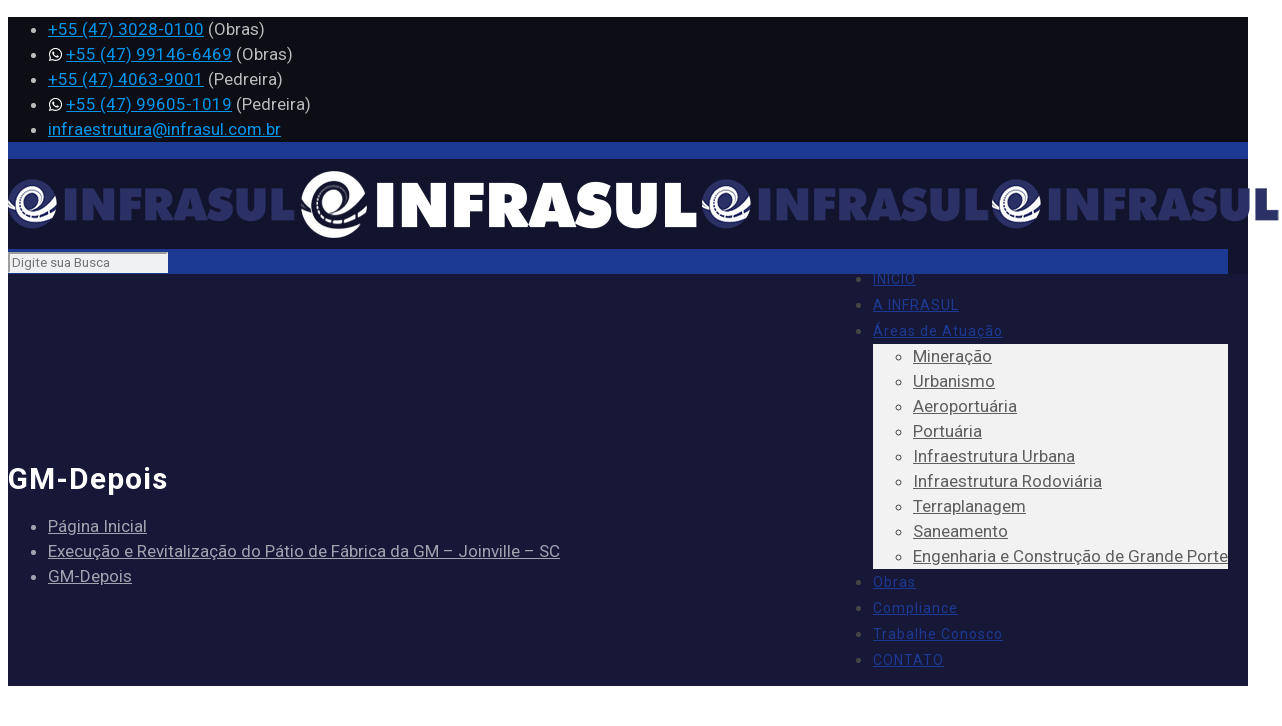

--- FILE ---
content_type: text/html; charset=UTF-8
request_url: https://infrasul.com.br/nossas-obras/execucao-e-revitalizacao-do-patio-de-fabrica-da-gm-joinville-sc/gm-depois/
body_size: 24169
content:
<!DOCTYPE html>
<html class="no-js" lang="pt-BR" itemscope itemtype="https://schema.org/WebPage">

<!-- head -->
<head>

<!-- meta -->
<meta charset="UTF-8" />
<meta name="viewport" content="width=device-width, initial-scale=1, maximum-scale=1" />

<link rel="shortcut icon" href="https://infrasul.com.br//site/uploads/2017/05/infrasul_icon.png" />	
<link rel="apple-touch-icon" href="https://infrasul.com.br//site/uploads/2017/05/infrasul_icon.png" />
	

<!-- wp_head() -->
<!-- script | dynamic -->
<script id="mfn-dnmc-config-js">
//<![CDATA[
window.mfn = {mobile_init:1240,nicescroll:40,parallax:"translate3d",responsive:1,retina_js:0};
window.mfn_lightbox = {disable:true,disableMobile:false,title:true,};
window.mfn_sliders = {blog:0,clients:0,offer:0,portfolio:0,shop:0,slider:0,testimonials:0};
//]]>
</script>
<meta name='robots' content='index, follow, max-image-preview:large, max-snippet:-1, max-video-preview:-1' />
<script id="cookieyes" type="text/javascript" src="https://cdn-cookieyes.com/client_data/8eeb307c6be5cc270e35eec7/script.js"></script>
	<!-- This site is optimized with the Yoast SEO plugin v20.11 - https://yoast.com/wordpress/plugins/seo/ -->
	<title>GM-Depois &ndash; Infrasul Infraestrutura</title>
	<link rel="canonical" href="https://wap.infrasul.com.br/nossas-obras/execucao-e-revitalizacao-do-patio-de-fabrica-da-gm-joinville-sc/gm-depois/" />
	<meta property="og:locale" content="pt_BR" />
	<meta property="og:type" content="article" />
	<meta property="og:title" content="GM-Depois &ndash; Infrasul Infraestrutura" />
	<meta property="og:url" content="https://wap.infrasul.com.br/nossas-obras/execucao-e-revitalizacao-do-patio-de-fabrica-da-gm-joinville-sc/gm-depois/" />
	<meta property="og:site_name" content="Infrasul Infraestrutura" />
	<meta property="article:publisher" content="https://www.facebook.com/Infrasul/" />
	<meta property="article:modified_time" content="2019-07-28T20:12:31+00:00" />
	<meta property="og:image" content="https://wap.infrasul.com.br/nossas-obras/execucao-e-revitalizacao-do-patio-de-fabrica-da-gm-joinville-sc/gm-depois" />
	<meta property="og:image:width" content="2048" />
	<meta property="og:image:height" content="1536" />
	<meta property="og:image:type" content="image/jpeg" />
	<meta name="twitter:card" content="summary_large_image" />
	<script type="application/ld+json" class="yoast-schema-graph">{"@context":"https://schema.org","@graph":[{"@type":"WebPage","@id":"https://wap.infrasul.com.br/nossas-obras/execucao-e-revitalizacao-do-patio-de-fabrica-da-gm-joinville-sc/gm-depois/","url":"https://wap.infrasul.com.br/nossas-obras/execucao-e-revitalizacao-do-patio-de-fabrica-da-gm-joinville-sc/gm-depois/","name":"GM-Depois &ndash; Infrasul Infraestrutura","isPartOf":{"@id":"https://infrasul.com.br/#website"},"primaryImageOfPage":{"@id":"https://wap.infrasul.com.br/nossas-obras/execucao-e-revitalizacao-do-patio-de-fabrica-da-gm-joinville-sc/gm-depois/#primaryimage"},"image":{"@id":"https://wap.infrasul.com.br/nossas-obras/execucao-e-revitalizacao-do-patio-de-fabrica-da-gm-joinville-sc/gm-depois/#primaryimage"},"thumbnailUrl":"https://i0.wp.com/wap.infrasul.com.br/site/uploads/2019/07/GM-Depois.jpg?fit=2048%2C1536&ssl=1","datePublished":"2019-07-28T20:11:59+00:00","dateModified":"2019-07-28T20:12:31+00:00","breadcrumb":{"@id":"https://wap.infrasul.com.br/nossas-obras/execucao-e-revitalizacao-do-patio-de-fabrica-da-gm-joinville-sc/gm-depois/#breadcrumb"},"inLanguage":"pt-BR","potentialAction":[{"@type":"ReadAction","target":["https://wap.infrasul.com.br/nossas-obras/execucao-e-revitalizacao-do-patio-de-fabrica-da-gm-joinville-sc/gm-depois/"]}]},{"@type":"ImageObject","inLanguage":"pt-BR","@id":"https://wap.infrasul.com.br/nossas-obras/execucao-e-revitalizacao-do-patio-de-fabrica-da-gm-joinville-sc/gm-depois/#primaryimage","url":"https://i0.wp.com/wap.infrasul.com.br/site/uploads/2019/07/GM-Depois.jpg?fit=2048%2C1536&ssl=1","contentUrl":"https://i0.wp.com/wap.infrasul.com.br/site/uploads/2019/07/GM-Depois.jpg?fit=2048%2C1536&ssl=1","width":2048,"height":1536},{"@type":"BreadcrumbList","@id":"https://wap.infrasul.com.br/nossas-obras/execucao-e-revitalizacao-do-patio-de-fabrica-da-gm-joinville-sc/gm-depois/#breadcrumb","itemListElement":[{"@type":"ListItem","position":1,"name":"Início","item":"https://infrasul.com.br/"},{"@type":"ListItem","position":2,"name":"Engenharia e Construção de Grande Porte","item":"https://infrasul.com.br/categoria-obras/engenharia-e-construcao-de-grande-porte/"},{"@type":"ListItem","position":3,"name":"Execução e Revitalização do Pátio de Fábrica da GM – Joinville – SC","item":"https://infrasul.com.br/nossas-obras/execucao-e-revitalizacao-do-patio-de-fabrica-da-gm-joinville-sc/"},{"@type":"ListItem","position":4,"name":"GM-Depois"}]},{"@type":"WebSite","@id":"https://infrasul.com.br/#website","url":"https://infrasul.com.br/","name":"Infrasul Infraestrutura","description":"Engenharia para a Vida","publisher":{"@id":"https://infrasul.com.br/#organization"},"potentialAction":[{"@type":"SearchAction","target":{"@type":"EntryPoint","urlTemplate":"https://infrasul.com.br/?s={search_term_string}"},"query-input":"required name=search_term_string"}],"inLanguage":"pt-BR"},{"@type":"Organization","@id":"https://infrasul.com.br/#organization","name":"Infrasul Infraestrutura","url":"https://infrasul.com.br/","logo":{"@type":"ImageObject","inLanguage":"pt-BR","@id":"https://infrasul.com.br/#/schema/logo/image/","url":"https://i0.wp.com/infrasul.com.br/site/uploads/2017/05/Logo-1.png?fit=404%2C69&ssl=1","contentUrl":"https://i0.wp.com/infrasul.com.br/site/uploads/2017/05/Logo-1.png?fit=404%2C69&ssl=1","width":404,"height":69,"caption":"Infrasul Infraestrutura"},"image":{"@id":"https://infrasul.com.br/#/schema/logo/image/"},"sameAs":["https://www.facebook.com/Infrasul/"]}]}</script>
	<!-- / Yoast SEO plugin. -->


<link rel='dns-prefetch' href='//stats.wp.com' />
<link rel='dns-prefetch' href='//fonts.googleapis.com' />
<link rel='dns-prefetch' href='//c0.wp.com' />
<link rel='dns-prefetch' href='//i0.wp.com' />
<link rel="alternate" type="application/rss+xml" title="Feed para Infrasul Infraestrutura &raquo;" href="https://wap.infrasul.com.br/feed/" />
<link rel="alternate" type="application/rss+xml" title="Feed de comentários para Infrasul Infraestrutura &raquo;" href="https://wap.infrasul.com.br/comments/feed/" />
<link rel='stylesheet' id='wp-block-library-css' href='https://c0.wp.com/c/6.2.6/wp-includes/css/dist/block-library/style.min.css' type='text/css' media='all' />
<style id='wp-block-library-inline-css' type='text/css'>
.has-text-align-justify{text-align:justify;}
</style>
<link rel='stylesheet' id='jetpack-videopress-video-block-view-css' href='//wap.infrasul.com.br/site/cache/wpfc-minified/7o0xt05h/4irog.css' type='text/css' media='all' />
<link rel='stylesheet' id='mediaelement-css' href='https://c0.wp.com/c/6.2.6/wp-includes/js/mediaelement/mediaelementplayer-legacy.min.css' type='text/css' media='all' />
<link rel='stylesheet' id='wp-mediaelement-css' href='https://c0.wp.com/c/6.2.6/wp-includes/js/mediaelement/wp-mediaelement.min.css' type='text/css' media='all' />
<link rel='stylesheet' id='classic-theme-styles-css' href='https://c0.wp.com/c/6.2.6/wp-includes/css/classic-themes.min.css' type='text/css' media='all' />
<style id='global-styles-inline-css' type='text/css'>
body{--wp--preset--color--black: #000000;--wp--preset--color--cyan-bluish-gray: #abb8c3;--wp--preset--color--white: #ffffff;--wp--preset--color--pale-pink: #f78da7;--wp--preset--color--vivid-red: #cf2e2e;--wp--preset--color--luminous-vivid-orange: #ff6900;--wp--preset--color--luminous-vivid-amber: #fcb900;--wp--preset--color--light-green-cyan: #7bdcb5;--wp--preset--color--vivid-green-cyan: #00d084;--wp--preset--color--pale-cyan-blue: #8ed1fc;--wp--preset--color--vivid-cyan-blue: #0693e3;--wp--preset--color--vivid-purple: #9b51e0;--wp--preset--gradient--vivid-cyan-blue-to-vivid-purple: linear-gradient(135deg,rgba(6,147,227,1) 0%,rgb(155,81,224) 100%);--wp--preset--gradient--light-green-cyan-to-vivid-green-cyan: linear-gradient(135deg,rgb(122,220,180) 0%,rgb(0,208,130) 100%);--wp--preset--gradient--luminous-vivid-amber-to-luminous-vivid-orange: linear-gradient(135deg,rgba(252,185,0,1) 0%,rgba(255,105,0,1) 100%);--wp--preset--gradient--luminous-vivid-orange-to-vivid-red: linear-gradient(135deg,rgba(255,105,0,1) 0%,rgb(207,46,46) 100%);--wp--preset--gradient--very-light-gray-to-cyan-bluish-gray: linear-gradient(135deg,rgb(238,238,238) 0%,rgb(169,184,195) 100%);--wp--preset--gradient--cool-to-warm-spectrum: linear-gradient(135deg,rgb(74,234,220) 0%,rgb(151,120,209) 20%,rgb(207,42,186) 40%,rgb(238,44,130) 60%,rgb(251,105,98) 80%,rgb(254,248,76) 100%);--wp--preset--gradient--blush-light-purple: linear-gradient(135deg,rgb(255,206,236) 0%,rgb(152,150,240) 100%);--wp--preset--gradient--blush-bordeaux: linear-gradient(135deg,rgb(254,205,165) 0%,rgb(254,45,45) 50%,rgb(107,0,62) 100%);--wp--preset--gradient--luminous-dusk: linear-gradient(135deg,rgb(255,203,112) 0%,rgb(199,81,192) 50%,rgb(65,88,208) 100%);--wp--preset--gradient--pale-ocean: linear-gradient(135deg,rgb(255,245,203) 0%,rgb(182,227,212) 50%,rgb(51,167,181) 100%);--wp--preset--gradient--electric-grass: linear-gradient(135deg,rgb(202,248,128) 0%,rgb(113,206,126) 100%);--wp--preset--gradient--midnight: linear-gradient(135deg,rgb(2,3,129) 0%,rgb(40,116,252) 100%);--wp--preset--duotone--dark-grayscale: url('#wp-duotone-dark-grayscale');--wp--preset--duotone--grayscale: url('#wp-duotone-grayscale');--wp--preset--duotone--purple-yellow: url('#wp-duotone-purple-yellow');--wp--preset--duotone--blue-red: url('#wp-duotone-blue-red');--wp--preset--duotone--midnight: url('#wp-duotone-midnight');--wp--preset--duotone--magenta-yellow: url('#wp-duotone-magenta-yellow');--wp--preset--duotone--purple-green: url('#wp-duotone-purple-green');--wp--preset--duotone--blue-orange: url('#wp-duotone-blue-orange');--wp--preset--font-size--small: 13px;--wp--preset--font-size--medium: 20px;--wp--preset--font-size--large: 36px;--wp--preset--font-size--x-large: 42px;--wp--preset--spacing--20: 0.44rem;--wp--preset--spacing--30: 0.67rem;--wp--preset--spacing--40: 1rem;--wp--preset--spacing--50: 1.5rem;--wp--preset--spacing--60: 2.25rem;--wp--preset--spacing--70: 3.38rem;--wp--preset--spacing--80: 5.06rem;--wp--preset--shadow--natural: 6px 6px 9px rgba(0, 0, 0, 0.2);--wp--preset--shadow--deep: 12px 12px 50px rgba(0, 0, 0, 0.4);--wp--preset--shadow--sharp: 6px 6px 0px rgba(0, 0, 0, 0.2);--wp--preset--shadow--outlined: 6px 6px 0px -3px rgba(255, 255, 255, 1), 6px 6px rgba(0, 0, 0, 1);--wp--preset--shadow--crisp: 6px 6px 0px rgba(0, 0, 0, 1);}:where(.is-layout-flex){gap: 0.5em;}body .is-layout-flow > .alignleft{float: left;margin-inline-start: 0;margin-inline-end: 2em;}body .is-layout-flow > .alignright{float: right;margin-inline-start: 2em;margin-inline-end: 0;}body .is-layout-flow > .aligncenter{margin-left: auto !important;margin-right: auto !important;}body .is-layout-constrained > .alignleft{float: left;margin-inline-start: 0;margin-inline-end: 2em;}body .is-layout-constrained > .alignright{float: right;margin-inline-start: 2em;margin-inline-end: 0;}body .is-layout-constrained > .aligncenter{margin-left: auto !important;margin-right: auto !important;}body .is-layout-constrained > :where(:not(.alignleft):not(.alignright):not(.alignfull)){max-width: var(--wp--style--global--content-size);margin-left: auto !important;margin-right: auto !important;}body .is-layout-constrained > .alignwide{max-width: var(--wp--style--global--wide-size);}body .is-layout-flex{display: flex;}body .is-layout-flex{flex-wrap: wrap;align-items: center;}body .is-layout-flex > *{margin: 0;}:where(.wp-block-columns.is-layout-flex){gap: 2em;}.has-black-color{color: var(--wp--preset--color--black) !important;}.has-cyan-bluish-gray-color{color: var(--wp--preset--color--cyan-bluish-gray) !important;}.has-white-color{color: var(--wp--preset--color--white) !important;}.has-pale-pink-color{color: var(--wp--preset--color--pale-pink) !important;}.has-vivid-red-color{color: var(--wp--preset--color--vivid-red) !important;}.has-luminous-vivid-orange-color{color: var(--wp--preset--color--luminous-vivid-orange) !important;}.has-luminous-vivid-amber-color{color: var(--wp--preset--color--luminous-vivid-amber) !important;}.has-light-green-cyan-color{color: var(--wp--preset--color--light-green-cyan) !important;}.has-vivid-green-cyan-color{color: var(--wp--preset--color--vivid-green-cyan) !important;}.has-pale-cyan-blue-color{color: var(--wp--preset--color--pale-cyan-blue) !important;}.has-vivid-cyan-blue-color{color: var(--wp--preset--color--vivid-cyan-blue) !important;}.has-vivid-purple-color{color: var(--wp--preset--color--vivid-purple) !important;}.has-black-background-color{background-color: var(--wp--preset--color--black) !important;}.has-cyan-bluish-gray-background-color{background-color: var(--wp--preset--color--cyan-bluish-gray) !important;}.has-white-background-color{background-color: var(--wp--preset--color--white) !important;}.has-pale-pink-background-color{background-color: var(--wp--preset--color--pale-pink) !important;}.has-vivid-red-background-color{background-color: var(--wp--preset--color--vivid-red) !important;}.has-luminous-vivid-orange-background-color{background-color: var(--wp--preset--color--luminous-vivid-orange) !important;}.has-luminous-vivid-amber-background-color{background-color: var(--wp--preset--color--luminous-vivid-amber) !important;}.has-light-green-cyan-background-color{background-color: var(--wp--preset--color--light-green-cyan) !important;}.has-vivid-green-cyan-background-color{background-color: var(--wp--preset--color--vivid-green-cyan) !important;}.has-pale-cyan-blue-background-color{background-color: var(--wp--preset--color--pale-cyan-blue) !important;}.has-vivid-cyan-blue-background-color{background-color: var(--wp--preset--color--vivid-cyan-blue) !important;}.has-vivid-purple-background-color{background-color: var(--wp--preset--color--vivid-purple) !important;}.has-black-border-color{border-color: var(--wp--preset--color--black) !important;}.has-cyan-bluish-gray-border-color{border-color: var(--wp--preset--color--cyan-bluish-gray) !important;}.has-white-border-color{border-color: var(--wp--preset--color--white) !important;}.has-pale-pink-border-color{border-color: var(--wp--preset--color--pale-pink) !important;}.has-vivid-red-border-color{border-color: var(--wp--preset--color--vivid-red) !important;}.has-luminous-vivid-orange-border-color{border-color: var(--wp--preset--color--luminous-vivid-orange) !important;}.has-luminous-vivid-amber-border-color{border-color: var(--wp--preset--color--luminous-vivid-amber) !important;}.has-light-green-cyan-border-color{border-color: var(--wp--preset--color--light-green-cyan) !important;}.has-vivid-green-cyan-border-color{border-color: var(--wp--preset--color--vivid-green-cyan) !important;}.has-pale-cyan-blue-border-color{border-color: var(--wp--preset--color--pale-cyan-blue) !important;}.has-vivid-cyan-blue-border-color{border-color: var(--wp--preset--color--vivid-cyan-blue) !important;}.has-vivid-purple-border-color{border-color: var(--wp--preset--color--vivid-purple) !important;}.has-vivid-cyan-blue-to-vivid-purple-gradient-background{background: var(--wp--preset--gradient--vivid-cyan-blue-to-vivid-purple) !important;}.has-light-green-cyan-to-vivid-green-cyan-gradient-background{background: var(--wp--preset--gradient--light-green-cyan-to-vivid-green-cyan) !important;}.has-luminous-vivid-amber-to-luminous-vivid-orange-gradient-background{background: var(--wp--preset--gradient--luminous-vivid-amber-to-luminous-vivid-orange) !important;}.has-luminous-vivid-orange-to-vivid-red-gradient-background{background: var(--wp--preset--gradient--luminous-vivid-orange-to-vivid-red) !important;}.has-very-light-gray-to-cyan-bluish-gray-gradient-background{background: var(--wp--preset--gradient--very-light-gray-to-cyan-bluish-gray) !important;}.has-cool-to-warm-spectrum-gradient-background{background: var(--wp--preset--gradient--cool-to-warm-spectrum) !important;}.has-blush-light-purple-gradient-background{background: var(--wp--preset--gradient--blush-light-purple) !important;}.has-blush-bordeaux-gradient-background{background: var(--wp--preset--gradient--blush-bordeaux) !important;}.has-luminous-dusk-gradient-background{background: var(--wp--preset--gradient--luminous-dusk) !important;}.has-pale-ocean-gradient-background{background: var(--wp--preset--gradient--pale-ocean) !important;}.has-electric-grass-gradient-background{background: var(--wp--preset--gradient--electric-grass) !important;}.has-midnight-gradient-background{background: var(--wp--preset--gradient--midnight) !important;}.has-small-font-size{font-size: var(--wp--preset--font-size--small) !important;}.has-medium-font-size{font-size: var(--wp--preset--font-size--medium) !important;}.has-large-font-size{font-size: var(--wp--preset--font-size--large) !important;}.has-x-large-font-size{font-size: var(--wp--preset--font-size--x-large) !important;}
.wp-block-navigation a:where(:not(.wp-element-button)){color: inherit;}
:where(.wp-block-columns.is-layout-flex){gap: 2em;}
.wp-block-pullquote{font-size: 1.5em;line-height: 1.6;}
</style>
<link rel='stylesheet' id='select2-css' href='//wap.infrasul.com.br/site/cache/wpfc-minified/866591pt/4irog.css' type='text/css' media='all' />
<link rel='stylesheet' id='beautiful-taxonomy-filters-basic-css' href='//wap.infrasul.com.br/site/cache/wpfc-minified/8ar2iol8/4irog.css' type='text/css' media='all' />
<link rel='stylesheet' id='rs-plugin-settings-css' href='//wap.infrasul.com.br/site/cache/wpfc-minified/8tkor2s0/4irog.css' type='text/css' media='all' />
<style id='rs-plugin-settings-inline-css' type='text/css'>
#rs-demo-id {}
</style>
<link rel='stylesheet' id='mfn-base-css' href='//wap.infrasul.com.br/site/cache/wpfc-minified/fomu4mlx/4irog.css' type='text/css' media='all' />
<link rel='stylesheet' id='mfn-layout-css' href='//wap.infrasul.com.br/site/cache/wpfc-minified/964evaq4/4irog.css' type='text/css' media='all' />
<link rel='stylesheet' id='mfn-shortcodes-css' href='//wap.infrasul.com.br/site/cache/wpfc-minified/1e71e1ky/4irog.css' type='text/css' media='all' />
<link rel='stylesheet' id='mfn-animations-css' href='//wap.infrasul.com.br/site/cache/wpfc-minified/qgvcv37x/4irog.css' type='text/css' media='all' />
<link rel='stylesheet' id='mfn-jquery-ui-css' href='//wap.infrasul.com.br/site/cache/wpfc-minified/dicttpbb/4irog.css' type='text/css' media='all' />
<link rel='stylesheet' id='mfn-jplayer-css' href='//wap.infrasul.com.br/site/cache/wpfc-minified/7xc9hg38/4irog.css' type='text/css' media='all' />
<link rel='stylesheet' id='mfn-responsive-css' href='//wap.infrasul.com.br/site/cache/wpfc-minified/f41p9sh5/4irog.css' type='text/css' media='all' />
<link rel='stylesheet' id='Roboto-css' href='https://fonts.googleapis.com/css?family=Roboto%3A1%2C200italic%2C300%2C400%2C400italic%2C500italic%2C700%2C700italic&#038;ver=6.2.6' type='text/css' media='all' />
<link rel='stylesheet' id='Playfair+Display-css' href='https://fonts.googleapis.com/css?family=Playfair+Display%3A1%2C200italic%2C300%2C400%2C400italic%2C500italic%2C700%2C700italic&#038;ver=6.2.6' type='text/css' media='all' />
<link rel='stylesheet' id='style-css' href='//wap.infrasul.com.br/site/cache/wpfc-minified/6klmkoex/4irof.css' type='text/css' media='all' />
<link rel='stylesheet' id='jetpack_css-css' href='https://c0.wp.com/p/jetpack/12.3.1/css/jetpack.css' type='text/css' media='all' />
<script type='text/javascript' src='https://c0.wp.com/c/6.2.6/wp-includes/js/jquery/jquery.min.js' id='jquery-core-js'></script>
<script type='text/javascript' src='https://c0.wp.com/c/6.2.6/wp-includes/js/jquery/jquery-migrate.min.js' id='jquery-migrate-js'></script>
<script type='text/javascript' src='https://wap.infrasul.com.br/site/plugins/revslider/public/assets/js/jquery.themepunch.tools.min.js' id='tp-tools-js'></script>
<script type='text/javascript' src='https://wap.infrasul.com.br/site/plugins/revslider/public/assets/js/jquery.themepunch.revolution.min.js' id='revmin-js'></script>
<link rel="https://api.w.org/" href="https://wap.infrasul.com.br/wp-json/" /><link rel="alternate" type="application/json" href="https://wap.infrasul.com.br/wp-json/wp/v2/media/14973" /><link rel="alternate" type="application/json+oembed" href="https://wap.infrasul.com.br/wp-json/oembed/1.0/embed?url=https%3A%2F%2Fwap.infrasul.com.br%2Fnossas-obras%2Fexecucao-e-revitalizacao-do-patio-de-fabrica-da-gm-joinville-sc%2Fgm-depois%2F" />
<link rel="alternate" type="text/xml+oembed" href="https://wap.infrasul.com.br/wp-json/oembed/1.0/embed?url=https%3A%2F%2Fwap.infrasul.com.br%2Fnossas-obras%2Fexecucao-e-revitalizacao-do-patio-de-fabrica-da-gm-joinville-sc%2Fgm-depois%2F&#038;format=xml" />
<!-- Google Tag Manager -->
<script>(function(w,d,s,l,i){w[l]=w[l]||[];w[l].push({'gtm.start':
new Date().getTime(),event:'gtm.js'});var f=d.getElementsByTagName(s)[0],
j=d.createElement(s),dl=l!='dataLayer'?'&l='+l:'';j.async=true;j.src=
'https://www.googletagmanager.com/gtm.js?id='+i+dl;f.parentNode.insertBefore(j,f);
})(window,document,'script','dataLayer','GTM-5LRPLVT');</script>
<!-- End Google Tag Manager --><script type="text/javascript">
(function(url){
	if(/(?:Chrome\/26\.0\.1410\.63 Safari\/537\.31|WordfenceTestMonBot)/.test(navigator.userAgent)){ return; }
	var addEvent = function(evt, handler) {
		if (window.addEventListener) {
			document.addEventListener(evt, handler, false);
		} else if (window.attachEvent) {
			document.attachEvent('on' + evt, handler);
		}
	};
	var removeEvent = function(evt, handler) {
		if (window.removeEventListener) {
			document.removeEventListener(evt, handler, false);
		} else if (window.detachEvent) {
			document.detachEvent('on' + evt, handler);
		}
	};
	var evts = 'contextmenu dblclick drag dragend dragenter dragleave dragover dragstart drop keydown keypress keyup mousedown mousemove mouseout mouseover mouseup mousewheel scroll'.split(' ');
	var logHuman = function() {
		if (window.wfLogHumanRan) { return; }
		window.wfLogHumanRan = true;
		var wfscr = document.createElement('script');
		wfscr.type = 'text/javascript';
		wfscr.async = true;
		wfscr.src = url + '&r=' + Math.random();
		(document.getElementsByTagName('head')[0]||document.getElementsByTagName('body')[0]).appendChild(wfscr);
		for (var i = 0; i < evts.length; i++) {
			removeEvent(evts[i], logHuman);
		}
	};
	for (var i = 0; i < evts.length; i++) {
		addEvent(evts[i], logHuman);
	}
})('//wap.infrasul.com.br/?wordfence_lh=1&hid=E783377F18B2FA622A25210ADFE99A9C');
</script>	<style>img#wpstats{display:none}</style>
		
<!-- Google Tag Manager -->
<script>(function(w,d,s,l,i){w[l]=w[l]||[];w[l].push({'gtm.start':
new Date().getTime(),event:'gtm.js'});var f=d.getElementsByTagName(s)[0],
j=d.createElement(s),dl=l!='dataLayer'?'&l='+l:'';j.async=true;j.src=
'https://www.googletagmanager.com/gtm.js?id='+i+dl;f.parentNode.insertBefore(j,f);
})(window,document,'script','dataLayer','GTM-524CSQQ');</script>
<!-- End Google Tag Manager -->

<script type='text/javascript'>
document.addEventListener( 'wpcf7submit', function( event ) {
  dataLayer.push({
    'event' : 'wpcf7successfulsubmit',
    'CF7formID' : event.detail.contactFormId
  });
}, false );
</script>
<meta name="google-site-verification" content="4zufkJE7emsy6gXM9AIk-pk0wEx-YV9FA-f2E8UfRwg" />
<!-- End Google Tag Manager -->
<!-- style | dynamic -->
<style id="mfn-dnmc-style-css">
@media only screen and (min-width: 1240px) {body:not(.header-simple) #Top_bar #menu{display:block!important}.tr-menu #Top_bar #menu{background:none!important}#Top_bar .menu > li > ul.mfn-megamenu{width:984px}#Top_bar .menu > li > ul.mfn-megamenu > li{float:left}#Top_bar .menu > li > ul.mfn-megamenu > li.mfn-megamenu-cols-1{width:100%}#Top_bar .menu > li > ul.mfn-megamenu > li.mfn-megamenu-cols-2{width:50%}#Top_bar .menu > li > ul.mfn-megamenu > li.mfn-megamenu-cols-3{width:33.33%}#Top_bar .menu > li > ul.mfn-megamenu > li.mfn-megamenu-cols-4{width:25%}#Top_bar .menu > li > ul.mfn-megamenu > li.mfn-megamenu-cols-5{width:20%}#Top_bar .menu > li > ul.mfn-megamenu > li.mfn-megamenu-cols-6{width:16.66%}#Top_bar .menu > li > ul.mfn-megamenu > li > ul{display:block!important;position:inherit;left:auto;top:auto;border-width:0 1px 0 0}#Top_bar .menu > li > ul.mfn-megamenu > li:last-child > ul{border:0}#Top_bar .menu > li > ul.mfn-megamenu > li > ul li{width:auto}#Top_bar .menu > li > ul.mfn-megamenu a.mfn-megamenu-title{text-transform:uppercase;font-weight:400;background:none}#Top_bar .menu > li > ul.mfn-megamenu a .menu-arrow{display:none}.menuo-right #Top_bar .menu > li > ul.mfn-megamenu{left:auto;right:0}.menuo-right #Top_bar .menu > li > ul.mfn-megamenu-bg{box-sizing:border-box}#Top_bar .menu > li > ul.mfn-megamenu-bg{padding:20px 166px 20px 20px;background-repeat:no-repeat;background-position:right bottom}.rtl #Top_bar .menu > li > ul.mfn-megamenu-bg{padding-left:166px;padding-right:20px;background-position:left bottom}#Top_bar .menu > li > ul.mfn-megamenu-bg > li{background:none}#Top_bar .menu > li > ul.mfn-megamenu-bg > li a{border:none}#Top_bar .menu > li > ul.mfn-megamenu-bg > li > ul{background:none!important;-webkit-box-shadow:0 0 0 0;-moz-box-shadow:0 0 0 0;box-shadow:0 0 0 0}.mm-vertical #Top_bar .container{position:relative;}.mm-vertical #Top_bar .top_bar_left{position:static;}.mm-vertical #Top_bar .menu > li ul{box-shadow:0 0 0 0 transparent!important;background-image:none;}.mm-vertical #Top_bar .menu > li > ul.mfn-megamenu{width:98%!important;margin:0 1%;padding:20px 0;}.mm-vertical.header-plain #Top_bar .menu > li > ul.mfn-megamenu{width:100%!important;margin:0;}.mm-vertical #Top_bar .menu > li > ul.mfn-megamenu > li{display:table-cell;float:none!important;width:10%;padding:0 15px;border-right:1px solid rgba(0, 0, 0, 0.05);}.mm-vertical #Top_bar .menu > li > ul.mfn-megamenu > li:last-child{border-right-width:0}.mm-vertical #Top_bar .menu > li > ul.mfn-megamenu > li.hide-border{border-right-width:0}.mm-vertical #Top_bar .menu > li > ul.mfn-megamenu > li a{border-bottom-width:0;padding:9px 15px;line-height:120%;}.mm-vertical #Top_bar .menu > li > ul.mfn-megamenu a.mfn-megamenu-title{font-weight:700;}.rtl .mm-vertical #Top_bar .menu > li > ul.mfn-megamenu > li:first-child{border-right-width:0}.rtl .mm-vertical #Top_bar .menu > li > ul.mfn-megamenu > li:last-child{border-right-width:1px}#Header_creative #Top_bar .menu > li > ul.mfn-megamenu{width:980px!important;margin:0;}.header-plain:not(.menuo-right) #Header .top_bar_left{width:auto!important}.header-stack.header-center #Top_bar #menu{display:inline-block!important}.header-simple #Top_bar #menu{display:none;height:auto;width:300px;bottom:auto;top:100%;right:1px;position:absolute;margin:0}.header-simple #Header a.responsive-menu-toggle{display:block;right:10px}.header-simple #Top_bar #menu > ul{width:100%;float:left}.header-simple #Top_bar #menu ul li{width:100%;padding-bottom:0;border-right:0;position:relative}.header-simple #Top_bar #menu ul li a{padding:0 20px;margin:0;display:block;height:auto;line-height:normal;border:none}.header-simple #Top_bar #menu ul li a:after{display:none}.header-simple #Top_bar #menu ul li a span{border:none;line-height:44px;display:inline;padding:0}.header-simple #Top_bar #menu ul li.submenu .menu-toggle{display:block;position:absolute;right:0;top:0;width:44px;height:44px;line-height:44px;font-size:30px;font-weight:300;text-align:center;cursor:pointer;color:#444;opacity:0.33;}.header-simple #Top_bar #menu ul li.submenu .menu-toggle:after{content:"+"}.header-simple #Top_bar #menu ul li.hover > .menu-toggle:after{content:"-"}.header-simple #Top_bar #menu ul li.hover a{border-bottom:0}.header-simple #Top_bar #menu ul.mfn-megamenu li .menu-toggle{display:none}.header-simple #Top_bar #menu ul li ul{position:relative!important;left:0!important;top:0;padding:0;margin:0!important;width:auto!important;background-image:none}.header-simple #Top_bar #menu ul li ul li{width:100%!important;display:block;padding:0;}.header-simple #Top_bar #menu ul li ul li a{padding:0 20px 0 30px}.header-simple #Top_bar #menu ul li ul li a .menu-arrow{display:none}.header-simple #Top_bar #menu ul li ul li a span{padding:0}.header-simple #Top_bar #menu ul li ul li a span:after{display:none!important}.header-simple #Top_bar .menu > li > ul.mfn-megamenu a.mfn-megamenu-title{text-transform:uppercase;font-weight:400}.header-simple #Top_bar .menu > li > ul.mfn-megamenu > li > ul{display:block!important;position:inherit;left:auto;top:auto}.header-simple #Top_bar #menu ul li ul li ul{border-left:0!important;padding:0;top:0}.header-simple #Top_bar #menu ul li ul li ul li a{padding:0 20px 0 40px}.rtl.header-simple #Top_bar #menu{left:1px;right:auto}.rtl.header-simple #Top_bar a.responsive-menu-toggle{left:10px;right:auto}.rtl.header-simple #Top_bar #menu ul li.submenu .menu-toggle{left:0;right:auto}.rtl.header-simple #Top_bar #menu ul li ul{left:auto!important;right:0!important}.rtl.header-simple #Top_bar #menu ul li ul li a{padding:0 30px 0 20px}.rtl.header-simple #Top_bar #menu ul li ul li ul li a{padding:0 40px 0 20px}.menu-highlight #Top_bar .menu > li{margin:0 2px}.menu-highlight:not(.header-creative) #Top_bar .menu > li > a{margin:20px 0;padding:0;-webkit-border-radius:5px;border-radius:5px}.menu-highlight #Top_bar .menu > li > a:after{display:none}.menu-highlight #Top_bar .menu > li > a span:not(.description){line-height:50px}.menu-highlight #Top_bar .menu > li > a span.description{display:none}.menu-highlight.header-stack #Top_bar .menu > li > a{margin:10px 0!important}.menu-highlight.header-stack #Top_bar .menu > li > a span:not(.description){line-height:40px}.menu-highlight.header-transparent #Top_bar .menu > li > a{margin:5px 0}.menu-highlight.header-simple #Top_bar #menu ul li,.menu-highlight.header-creative #Top_bar #menu ul li{margin:0}.menu-highlight.header-simple #Top_bar #menu ul li > a,.menu-highlight.header-creative #Top_bar #menu ul li > a{-webkit-border-radius:0;border-radius:0}.menu-highlight:not(.header-fixed):not(.header-simple) #Top_bar.is-sticky .menu > li > a{margin:10px 0!important;padding:5px 0!important}.menu-highlight:not(.header-fixed):not(.header-simple) #Top_bar.is-sticky .menu > li > a span{line-height:30px!important}.header-modern.menu-highlight.menuo-right .menu_wrapper{margin-right:20px}.menu-line-below #Top_bar .menu > li > a:after{top:auto;bottom:-4px}.menu-line-below #Top_bar.is-sticky .menu > li > a:after{top:auto;bottom:-4px}.menu-line-below-80 #Top_bar:not(.is-sticky) .menu > li > a:after{height:4px;left:10%;top:50%;margin-top:20px;width:80%}.menu-line-below-80-1 #Top_bar:not(.is-sticky) .menu > li > a:after{height:1px;left:10%;top:50%;margin-top:20px;width:80%}.menu-link-color #Top_bar .menu > li > a:after{display:none!important}.menu-arrow-top #Top_bar .menu > li > a:after{background:none repeat scroll 0 0 rgba(0,0,0,0)!important;border-color:#ccc transparent transparent;border-style:solid;border-width:7px 7px 0;display:block;height:0;left:50%;margin-left:-7px;top:0!important;width:0}.menu-arrow-top.header-transparent #Top_bar .menu > li > a:after,.menu-arrow-top.header-plain #Top_bar .menu > li > a:after{display:none}.menu-arrow-top #Top_bar.is-sticky .menu > li > a:after{top:0!important}.menu-arrow-bottom #Top_bar .menu > li > a:after{background:none!important;border-color:transparent transparent #ccc;border-style:solid;border-width:0 7px 7px;display:block;height:0;left:50%;margin-left:-7px;top:auto;bottom:0;width:0}.menu-arrow-bottom.header-transparent #Top_bar .menu > li > a:after,.menu-arrow-bottom.header-plain #Top_bar .menu > li > a:after{display:none}.menu-arrow-bottom #Top_bar.is-sticky .menu > li > a:after{top:auto;bottom:0}.menuo-no-borders #Top_bar .menu > li > a span:not(.description){border-right-width:0}.menuo-no-borders #Header_creative #Top_bar .menu > li > a span{border-bottom-width:0}.menuo-right #Top_bar .menu_wrapper{float:right}.menuo-right.header-stack:not(.header-center) #Top_bar .menu_wrapper{margin-right:150px}body.header-creative{padding-left:50px}body.header-creative.header-open{padding-left:250px}body.error404,body.under-construction,body.template-blank{padding-left:0!important}.header-creative.footer-fixed #Footer,.header-creative.footer-sliding #Footer,.header-creative.footer-stick #Footer.is-sticky{box-sizing:border-box;padding-left:50px;}.header-open.footer-fixed #Footer,.header-open.footer-sliding #Footer,.header-creative.footer-stick #Footer.is-sticky{padding-left:250px;}.header-rtl.header-creative.footer-fixed #Footer,.header-rtl.header-creative.footer-sliding #Footer,.header-rtl.header-creative.footer-stick #Footer.is-sticky{padding-left:0;padding-right:50px;}.header-rtl.header-open.footer-fixed #Footer,.header-rtl.header-open.footer-sliding #Footer,.header-rtl.header-creative.footer-stick #Footer.is-sticky{padding-right:250px;}#Header_creative{background:#fff;position:fixed;width:250px;height:100%;left:-200px;top:0;z-index:9002;-webkit-box-shadow:2px 0 4px 2px rgba(0,0,0,.15);box-shadow:2px 0 4px 2px rgba(0,0,0,.15)}#Header_creative .container{width:100%}#Header_creative .creative-wrapper{opacity:0;margin-right:50px}#Header_creative a.creative-menu-toggle{display:block;width:34px;height:34px;line-height:34px;font-size:22px;text-align:center;position:absolute;top:10px;right:8px;border-radius:3px}.admin-bar #Header_creative a.creative-menu-toggle{top:42px}#Header_creative #Top_bar{position:static;width:100%}#Header_creative #Top_bar .top_bar_left{width:100%!important;float:none}#Header_creative #Top_bar .top_bar_right{width:100%!important;float:none;height:auto;margin-bottom:35px;text-align:center;padding:0 20px;top:0;-webkit-box-sizing:border-box;-moz-box-sizing:border-box;box-sizing:border-box}#Header_creative #Top_bar .top_bar_right:before{display:none}#Header_creative #Top_bar .top_bar_right_wrapper{top:0}#Header_creative #Top_bar .logo{float:none;text-align:center;margin:15px 0}#Header_creative #Top_bar .menu_wrapper{float:none;margin:0 0 30px}#Header_creative #Top_bar .menu > li{width:100%;float:none;position:relative}#Header_creative #Top_bar .menu > li > a{padding:0;text-align:center}#Header_creative #Top_bar .menu > li > a:after{display:none}#Header_creative #Top_bar .menu > li > a span{border-right:0;border-bottom-width:1px;line-height:38px}#Header_creative #Top_bar .menu li ul{left:100%;right:auto;top:0;box-shadow:2px 2px 2px 0 rgba(0,0,0,0.03);-webkit-box-shadow:2px 2px 2px 0 rgba(0,0,0,0.03)}#Header_creative #Top_bar .menu > li > ul.mfn-megamenu{width:700px!important;}#Header_creative #Top_bar .menu > li > ul.mfn-megamenu > li > ul{left:0}#Header_creative #Top_bar .menu li ul li a{padding-top:9px;padding-bottom:8px}#Header_creative #Top_bar .menu li ul li ul{top:0!important}#Header_creative #Top_bar .menu > li > a span.description{display:block;font-size:13px;line-height:28px!important;clear:both}#Header_creative #Top_bar .search_wrapper{left:100%;top:auto;bottom:0}#Header_creative #Top_bar a#header_cart{display:inline-block;float:none;top:3px}#Header_creative #Top_bar a#search_button{display:inline-block;float:none;top:3px}#Header_creative #Top_bar .wpml-languages{display:inline-block;float:none;top:0}#Header_creative #Top_bar .wpml-languages.enabled:hover a.active{padding-bottom:9px}#Header_creative #Top_bar a.button.action_button{display:inline-block;float:none;top:16px;margin:0}#Header_creative #Top_bar .banner_wrapper{display:block;text-align:center}#Header_creative #Top_bar .banner_wrapper img{max-width:100%;height:auto;display:inline-block}#Header_creative #Action_bar{position:absolute;bottom:0;top:auto;clear:both;padding:0 20px;-webkit-box-sizing:border-box;-moz-box-sizing:border-box;box-sizing:border-box}#Header_creative #Action_bar .social{float:none;text-align:center;padding:5px 0 15px}#Header_creative #Action_bar .social li{margin-bottom:2px}#Header_creative .social li a{color:rgba(0,0,0,.5)}#Header_creative .social li a:hover{color:#000}#Header_creative .creative-social{position:absolute;bottom:10px;right:0;width:50px}#Header_creative .creative-social li{display:block;float:none;width:100%;text-align:center;margin-bottom:5px}.header-creative .fixed-nav.fixed-nav-prev{margin-left:50px}.header-creative.header-open .fixed-nav.fixed-nav-prev{margin-left:250px}.menuo-last #Header_creative #Top_bar .menu li.last ul{top:auto;bottom:0}.header-open #Header_creative{left:0}.header-open #Header_creative .creative-wrapper{opacity:1;margin:0!important;}.header-open #Header_creative .creative-menu-toggle,.header-open #Header_creative .creative-social{display:none}body.header-rtl.header-creative{padding-left:0;padding-right:50px}.header-rtl #Header_creative{left:auto;right:-200px}.header-rtl.nice-scroll #Header_creative{margin-right:10px}.header-rtl #Header_creative .creative-wrapper{margin-left:50px;margin-right:0}.header-rtl #Header_creative a.creative-menu-toggle{left:8px;right:auto}.header-rtl #Header_creative .creative-social{left:0;right:auto}.header-rtl #Footer #back_to_top.sticky{right:125px}.header-rtl #popup_contact{right:70px}.header-rtl #Header_creative #Top_bar .menu li ul{left:auto;right:100%}.header-rtl #Header_creative #Top_bar .search_wrapper{left:auto;right:100%;}.header-rtl .fixed-nav.fixed-nav-prev{margin-left:0!important}.header-rtl .fixed-nav.fixed-nav-next{margin-right:50px}body.header-rtl.header-creative.header-open{padding-left:0;padding-right:250px!important}.header-rtl.header-open #Header_creative{left:auto;right:0}.header-rtl.header-open #Footer #back_to_top.sticky{right:325px}.header-rtl.header-open #popup_contact{right:270px}.header-rtl.header-open .fixed-nav.fixed-nav-next{margin-right:250px}#Header_creative.active{left:-1px;}.header-rtl #Header_creative.active{left:auto;right:-1px;}#Header_creative.active .creative-wrapper{opacity:1;margin:0}.header-creative .vc_row[data-vc-full-width]{padding-left:50px}.header-creative.header-open .vc_row[data-vc-full-width]{padding-left:250px}.header-open .vc_parallax .vc_parallax-inner { left:auto; width: calc(100% - 250px); }.header-open.header-rtl .vc_parallax .vc_parallax-inner { left:0; right:auto; }#Header_creative.scroll{height:100%;overflow-y:auto}#Header_creative.scroll:not(.dropdown) .menu li ul{display:none!important}#Header_creative.scroll #Action_bar{position:static}#Header_creative.dropdown{outline:none}#Header_creative.dropdown #Top_bar .menu_wrapper{float:left}#Header_creative.dropdown #Top_bar #menu ul li{position:relative;float:left}#Header_creative.dropdown #Top_bar #menu ul li a:after{display:none}#Header_creative.dropdown #Top_bar #menu ul li a span{line-height:38px;padding:0}#Header_creative.dropdown #Top_bar #menu ul li.submenu .menu-toggle{display:block;position:absolute;right:0;top:0;width:38px;height:38px;line-height:38px;font-size:26px;font-weight:300;text-align:center;cursor:pointer;color:#444;opacity:0.33;}#Header_creative.dropdown #Top_bar #menu ul li.submenu .menu-toggle:after{content:"+"}#Header_creative.dropdown #Top_bar #menu ul li.hover > .menu-toggle:after{content:"-"}#Header_creative.dropdown #Top_bar #menu ul li.hover a{border-bottom:0}#Header_creative.dropdown #Top_bar #menu ul.mfn-megamenu li .menu-toggle{display:none}#Header_creative.dropdown #Top_bar #menu ul li ul{position:relative!important;left:0!important;top:0;padding:0;margin-left:0!important;width:auto!important;background-image:none}#Header_creative.dropdown #Top_bar #menu ul li ul li{width:100%!important}#Header_creative.dropdown #Top_bar #menu ul li ul li a{padding:0 10px;text-align:center}#Header_creative.dropdown #Top_bar #menu ul li ul li a .menu-arrow{display:none}#Header_creative.dropdown #Top_bar #menu ul li ul li a span{padding:0}#Header_creative.dropdown #Top_bar #menu ul li ul li a span:after{display:none!important}#Header_creative.dropdown #Top_bar .menu > li > ul.mfn-megamenu a.mfn-megamenu-title{text-transform:uppercase;font-weight:400}#Header_creative.dropdown #Top_bar .menu > li > ul.mfn-megamenu > li > ul{display:block!important;position:inherit;left:auto;top:auto}#Header_creative.dropdown #Top_bar #menu ul li ul li ul{border-left:0!important;padding:0;top:0}#Header_creative{transition: left .5s ease-in-out, right .5s ease-in-out;}#Header_creative .creative-wrapper{transition: opacity .5s ease-in-out, margin 0s ease-in-out .5s;}#Header_creative.active .creative-wrapper{transition: opacity .5s ease-in-out, margin 0s ease-in-out;}}@media only screen and (min-width: 1240px) {#Top_bar.is-sticky{position:fixed!important;width:100%;left:0;top:-60px;height:60px;z-index:701;background:#fff;opacity:.97;filter:alpha(opacity = 97);-webkit-box-shadow:0 2px 5px 0 rgba(0,0,0,0.1);-moz-box-shadow:0 2px 5px 0 rgba(0,0,0,0.1);box-shadow:0 2px 5px 0 rgba(0,0,0,0.1)}.layout-boxed.header-boxed #Top_bar.is-sticky{max-width:1240px;left:50%;-webkit-transform:translateX(-50%);transform:translateX(-50%)}.layout-boxed.header-boxed.nice-scroll #Top_bar.is-sticky{margin-left:-5px}#Top_bar.is-sticky .top_bar_left,#Top_bar.is-sticky .top_bar_right,#Top_bar.is-sticky .top_bar_right:before{background:none}#Top_bar.is-sticky .top_bar_right{top:-4px;height:auto;}#Top_bar.is-sticky .top_bar_right_wrapper{top:15px}.header-plain #Top_bar.is-sticky .top_bar_right_wrapper{top:0}#Top_bar.is-sticky .logo{width:auto;margin:0 30px 0 20px;padding:0}#Top_bar.is-sticky #logo{padding:5px 0!important;height:50px!important;line-height:50px!important}#Top_bar.is-sticky #logo img:not(.svg){max-height:35px;width:auto!important}#Top_bar.is-sticky #logo img.logo-main{display:none}#Top_bar.is-sticky #logo img.logo-sticky{display:inline}#Top_bar.is-sticky .menu_wrapper{clear:none}#Top_bar.is-sticky .menu_wrapper .menu > li > a{padding:15px 0}#Top_bar.is-sticky .menu > li > a,#Top_bar.is-sticky .menu > li > a span{line-height:30px}#Top_bar.is-sticky .menu > li > a:after{top:auto;bottom:-4px}#Top_bar.is-sticky .menu > li > a span.description{display:none}#Top_bar.is-sticky .secondary_menu_wrapper,#Top_bar.is-sticky .banner_wrapper{display:none}.header-overlay #Top_bar.is-sticky{display:none}.sticky-dark #Top_bar.is-sticky{background:rgba(0,0,0,.8)}.sticky-dark #Top_bar.is-sticky #menu{background:rgba(0,0,0,.8)}.sticky-dark #Top_bar.is-sticky .menu > li > a{color:#fff}.sticky-dark #Top_bar.is-sticky .top_bar_right a{color:rgba(255,255,255,.5)}.sticky-dark #Top_bar.is-sticky .wpml-languages a.active,.sticky-dark #Top_bar.is-sticky .wpml-languages ul.wpml-lang-dropdown{background:rgba(0,0,0,0.3);border-color:rgba(0,0,0,0.1)}}@media only screen and (min-width: 768px) and (max-width: 1240px){.header_placeholder{height:0!important}}@media only screen and (max-width: 1239px){#Top_bar #menu{display:none;height:auto;width:300px;bottom:auto;top:100%;right:1px;position:absolute;margin:0}#Top_bar a.responsive-menu-toggle{display:block}#Top_bar #menu > ul{width:100%;float:left}#Top_bar #menu ul li{width:100%;padding-bottom:0;border-right:0;position:relative}#Top_bar #menu ul li a{padding:0 25px;margin:0;display:block;height:auto;line-height:normal;border:none}#Top_bar #menu ul li a:after{display:none}#Top_bar #menu ul li a span{border:none;line-height:44px;display:inline;padding:0}#Top_bar #menu ul li a span.description{margin:0 0 0 5px}#Top_bar #menu ul li.submenu .menu-toggle{display:block;position:absolute;right:15px;top:0;width:44px;height:44px;line-height:44px;font-size:30px;font-weight:300;text-align:center;cursor:pointer;color:#444;opacity:0.33;}#Top_bar #menu ul li.submenu .menu-toggle:after{content:"+"}#Top_bar #menu ul li.hover > .menu-toggle:after{content:"-"}#Top_bar #menu ul li.hover a{border-bottom:0}#Top_bar #menu ul li a span:after{display:none!important}#Top_bar #menu ul.mfn-megamenu li .menu-toggle{display:none}#Top_bar #menu ul li ul{position:relative!important;left:0!important;top:0;padding:0;margin-left:0!important;width:auto!important;background-image:none!important;box-shadow:0 0 0 0 transparent!important;-webkit-box-shadow:0 0 0 0 transparent!important}#Top_bar #menu ul li ul li{width:100%!important}#Top_bar #menu ul li ul li a{padding:0 20px 0 35px}#Top_bar #menu ul li ul li a .menu-arrow{display:none}#Top_bar #menu ul li ul li a span{padding:0}#Top_bar #menu ul li ul li a span:after{display:none!important}#Top_bar .menu > li > ul.mfn-megamenu a.mfn-megamenu-title{text-transform:uppercase;font-weight:400}#Top_bar .menu > li > ul.mfn-megamenu > li > ul{display:block!important;position:inherit;left:auto;top:auto}#Top_bar #menu ul li ul li ul{border-left:0!important;padding:0;top:0}#Top_bar #menu ul li ul li ul li a{padding:0 20px 0 45px}.rtl #Top_bar #menu{left:1px;right:auto}.rtl #Top_bar a.responsive-menu-toggle{left:20px;right:auto}.rtl #Top_bar #menu ul li.submenu .menu-toggle{left:15px;right:auto;border-left:none;border-right:1px solid #eee}.rtl #Top_bar #menu ul li ul{left:auto!important;right:0!important}.rtl #Top_bar #menu ul li ul li a{padding:0 30px 0 20px}.rtl #Top_bar #menu ul li ul li ul li a{padding:0 40px 0 20px}.header-stack .menu_wrapper a.responsive-menu-toggle{position:static!important;margin:11px 0!important}.header-stack .menu_wrapper #menu{left:0;right:auto}.rtl.header-stack #Top_bar #menu{left:auto;right:0}.admin-bar #Header_creative{top:32px}.header-creative.layout-boxed{padding-top:85px}.header-creative.layout-full-width #Wrapper{padding-top:60px}#Header_creative{position:fixed;width:100%;left:0!important;top:0;z-index:1001}#Header_creative .creative-wrapper{display:block!important;opacity:1!important}#Header_creative .creative-menu-toggle,#Header_creative .creative-social{display:none!important;opacity:1!important;filter:alpha(opacity=100)!important}#Header_creative #Top_bar{position:static;width:100%}#Header_creative #Top_bar #logo{height:50px;line-height:50px;padding:5px 0}#Header_creative #Top_bar #logo img{max-height:40px}#Header_creative #logo img.logo-main{display:none}#Header_creative #logo img.logo-sticky{display:inline-block}.logo-no-sticky-padding #Header_creative #Top_bar #logo{height:60px;line-height:60px;padding:0}.logo-no-sticky-padding #Header_creative #Top_bar #logo img{max-height:60px}#Header_creative #Top_bar #header_cart{top:21px}#Header_creative #Top_bar #search_button{top:20px}#Header_creative #Top_bar .wpml-languages{top:11px}#Header_creative #Top_bar .action_button{top:9px}#Header_creative #Top_bar .top_bar_right{height:60px;top:0}#Header_creative #Top_bar .top_bar_right:before{display:none}#Header_creative #Top_bar .top_bar_right_wrapper{top:0}#Header_creative #Action_bar{display:none}#Header_creative.scroll{overflow:visible!important}}#Header_wrapper, #Intro {background-color: #1c3a91;}#Subheader {background-color: rgba(23, 24, 56, 1);}.header-classic #Action_bar, .header-fixed #Action_bar, .header-plain #Action_bar, .header-split #Action_bar, .header-stack #Action_bar {background-color: #0c0d15;}#Sliding-top {background-color: #1f2033;}#Sliding-top a.sliding-top-control {border-right-color: #1f2033;}#Sliding-top.st-center a.sliding-top-control,#Sliding-top.st-left a.sliding-top-control {border-top-color: #1f2033;}#Footer {background-color: #1f2033;}body, ul.timeline_items, .icon_box a .desc, .icon_box a:hover .desc, .feature_list ul li a, .list_item a, .list_item a:hover,.widget_recent_entries ul li a, .flat_box a, .flat_box a:hover, .story_box .desc, .content_slider.carouselul li a .title,.content_slider.flat.description ul li .desc, .content_slider.flat.description ul li a .desc, .post-nav.minimal a i {color: #444444;}.post-nav.minimal a svg {fill: #444444;}.themecolor, .opening_hours .opening_hours_wrapper li span, .fancy_heading_icon .icon_top,.fancy_heading_arrows .icon-right-dir, .fancy_heading_arrows .icon-left-dir, .fancy_heading_line .title,.button-love a.mfn-love, .format-link .post-title .icon-link, .pager-single > span, .pager-single a:hover,.widget_meta ul, .widget_pages ul, .widget_rss ul, .widget_mfn_recent_comments ul li:after, .widget_archive ul, .widget_recent_comments ul li:after, .widget_nav_menu ul, .woocommerce ul.products li.product .price, .shop_slider .shop_slider_ul li .item_wrapper .price, .woocommerce-page ul.products li.product .price, .widget_price_filter .price_label .from, .widget_price_filter .price_label .to,.woocommerce ul.product_list_widget li .quantity .amount, .woocommerce .product div.entry-summary .price, .woocommerce .star-rating span,#Error_404 .error_pic i, .style-simple #Filters .filters_wrapper ul li a:hover, .style-simple #Filters .filters_wrapper ul li.current-cat a,.style-simple .quick_fact .title {color: #1c3a91;}.themebg,#comments .commentlist > li .reply a.comment-reply-link,div.jp-interface,#Filters .filters_wrapper ul li a:hover,#Filters .filters_wrapper ul li.current-cat a,.fixed-nav .arrow,.offer_thumb .slider_pagination a:before,.offer_thumb .slider_pagination a.selected:after,.pager .pages a:hover,.pager .pages a.active,.pager .pages span.page-numbers.current,.pager-single span:after,.portfolio_group.exposure .portfolio-item .desc-inner .line,.Recent_posts ul li .desc:after,.Recent_posts ul li .photo .c,.slider_pagination a.selected,.slider_pagination .slick-active a,.slider_pagination a.selected:after,.slider_pagination .slick-active a:after,.testimonials_slider .slider_images,.testimonials_slider .slider_images a:after,.testimonials_slider .slider_images:before,#Top_bar a#header_cart span,.widget_categories ul,.widget_mfn_menu ul li a:hover,.widget_mfn_menu ul li.current-menu-item:not(.current-menu-ancestor) > a,.widget_mfn_menu ul li.current_page_item:not(.current_page_ancestor) > a,.widget_product_categories ul,.widget_recent_entries ul li:after,.woocommerce-account table.my_account_orders .order-number a,.woocommerce-MyAccount-navigation ul li.is-active a, .style-simple .accordion .question:after,.style-simple .faq .question:after,.style-simple .icon_box .desc_wrapper .title:before,.style-simple #Filters .filters_wrapper ul li a:after,.style-simple .article_box .desc_wrapper p:after,.style-simple .sliding_box .desc_wrapper:after,.style-simple .trailer_box:hover .desc,.tp-bullets.simplebullets.round .bullet.selected,.tp-bullets.simplebullets.round .bullet.selected:after,.tparrows.default,.tp-bullets.tp-thumbs .bullet.selected:after{background-color: #1c3a91;}.Latest_news ul li .photo, .style-simple .opening_hours .opening_hours_wrapper li label,.style-simple .timeline_items li:hover h3, .style-simple .timeline_items li:nth-child(even):hover h3, .style-simple .timeline_items li:hover .desc, .style-simple .timeline_items li:nth-child(even):hover,.style-simple .offer_thumb .slider_pagination a.selected {border-color: #1c3a91;}a {color: #3e6edf;}a:hover {color: #224db1;}*::-moz-selection {background-color: #3e6edf;}*::selection {background-color: #3e6edf;}.blockquote p.author span, .counter .desc_wrapper .title, .article_box .desc_wrapper p, .team .desc_wrapper p.subtitle, .pricing-box .plan-header p.subtitle, .pricing-box .plan-header .price sup.period, .chart_box p, .fancy_heading .inside,.fancy_heading_line .slogan, .post-meta, .post-meta a, .post-footer, .post-footer a span.label, .pager .pages a, .button-love a .label,.pager-single a, #comments .commentlist > li .comment-author .says, .fixed-nav .desc .date, .filters_buttons li.label, .Recent_posts ul li a .desc .date,.widget_recent_entries ul li .post-date, .tp_recent_tweets .twitter_time, .widget_price_filter .price_label, .shop-filters .woocommerce-result-count,.woocommerce ul.product_list_widget li .quantity, .widget_shopping_cart ul.product_list_widget li dl, .product_meta .posted_in,.woocommerce .shop_table .product-name .variation > dd, .shipping-calculator-button:after,.shop_slider .shop_slider_ul li .item_wrapper .price del,.testimonials_slider .testimonials_slider_ul li .author span, .testimonials_slider .testimonials_slider_ul li .author span a, .Latest_news ul li .desc_footer {color: #a8a8a8;}h1, h1 a, h1 a:hover, .text-logo #logo { color: #404040; }h2, h2 a, h2 a:hover { color: #3e6edf; }h3, h3 a, h3 a:hover { color: #404040; }h4, h4 a, h4 a:hover, .style-simple .sliding_box .desc_wrapper h4 { color: #404040; }h5, h5 a, h5 a:hover { color: #404040; }h6, h6 a, h6 a:hover, a.content_link .title { color: #404040; }.dropcap, .highlight:not(.highlight_image) {background-color: #3e6edf;}a.button, a.tp-button {background-color: #1f2033;color: #ffffff;}.button-stroke a.button, .button-stroke a.button.action_button, .button-stroke a.button .button_icon i, .button-stroke a.tp-button {border-color: #1f2033;color: #ffffff;}.button-stroke a:hover.button, .button-stroke a:hover.tp-button {background-color: #1f2033 !important;color: #fff;}a.button_theme, a.tp-button.button_theme,button, input[type="submit"], input[type="reset"], input[type="button"] {background-color: #1c3a91;color: #fff;}.button-stroke a.button.button_theme:not(.action_button),.button-stroke a.button.button_theme .button_icon i, .button-stroke a.tp-button.button_theme,.button-stroke button, .button-stroke input[type="submit"], .button-stroke input[type="reset"], .button-stroke input[type="button"] {border-color: #1c3a91;color: #1c3a91 !important;}.button-stroke a.button.button_theme:hover, .button-stroke a.tp-button.button_theme:hover,.button-stroke button:hover, .button-stroke input[type="submit"]:hover, .button-stroke input[type="reset"]:hover, .button-stroke input[type="button"]:hover {background-color: #1c3a91 !important;color: #fff !important;}a.mfn-link { color: #656B6F; }a.mfn-link-2 span, a:hover.mfn-link-2 span:before, a.hover.mfn-link-2 span:before, a.mfn-link-5 span, a.mfn-link-8:after, a.mfn-link-8:before { background: #3e6edf; }a:hover.mfn-link { color: #3e6edf;}a.mfn-link-2 span:before, a:hover.mfn-link-4:before, a:hover.mfn-link-4:after, a.hover.mfn-link-4:before, a.hover.mfn-link-4:after, a.mfn-link-5:before, a.mfn-link-7:after, a.mfn-link-7:before { background: #224db1; }a.mfn-link-6:before {border-bottom-color: #224db1;}.woocommerce #respond input#submit,.woocommerce a.button,.woocommerce button.button,.woocommerce input.button,.woocommerce #respond input#submit:hover,.woocommerce a.button:hover,.woocommerce button.button:hover,.woocommerce input.button:hover{background-color: #1c3a91;color: #fff;}.woocommerce #respond input#submit.alt,.woocommerce a.button.alt,.woocommerce button.button.alt,.woocommerce input.button.alt,.woocommerce #respond input#submit.alt:hover,.woocommerce a.button.alt:hover,.woocommerce button.button.alt:hover,.woocommerce input.button.alt:hover{background-color: #1c3a91;color: #fff;}.woocommerce #respond input#submit.disabled,.woocommerce #respond input#submit:disabled,.woocommerce #respond input#submit[disabled]:disabled,.woocommerce a.button.disabled,.woocommerce a.button:disabled,.woocommerce a.button[disabled]:disabled,.woocommerce button.button.disabled,.woocommerce button.button:disabled,.woocommerce button.button[disabled]:disabled,.woocommerce input.button.disabled,.woocommerce input.button:disabled,.woocommerce input.button[disabled]:disabled{background-color: #1c3a91;color: #fff;}.woocommerce #respond input#submit.disabled:hover,.woocommerce #respond input#submit:disabled:hover,.woocommerce #respond input#submit[disabled]:disabled:hover,.woocommerce a.button.disabled:hover,.woocommerce a.button:disabled:hover,.woocommerce a.button[disabled]:disabled:hover,.woocommerce button.button.disabled:hover,.woocommerce button.button:disabled:hover,.woocommerce button.button[disabled]:disabled:hover,.woocommerce input.button.disabled:hover,.woocommerce input.button:disabled:hover,.woocommerce input.button[disabled]:disabled:hover{background-color: #1c3a91;color: #fff;}.button-stroke.woocommerce-page #respond input#submit,.button-stroke.woocommerce-page a.button:not(.action_button),.button-stroke.woocommerce-page button.button,.button-stroke.woocommerce-page input.button{border: 2px solid #1c3a91 !important;color: #1c3a91 !important;}.button-stroke.woocommerce-page #respond input#submit:hover,.button-stroke.woocommerce-page a.button:not(.action_button):hover,.button-stroke.woocommerce-page button.button:hover,.button-stroke.woocommerce-page input.button:hover{background-color: #1c3a91 !important;color: #fff !important;}.column_column ul, .column_column ol, .the_content_wrapper ul, .the_content_wrapper ol {color: #737E86;}.hr_color, .hr_color hr, .hr_dots span {color: #3e6edf;background: #3e6edf;}.hr_zigzag i {color: #3e6edf;} .highlight-left:after,.highlight-right:after {background: #3e6edf;}@media only screen and (max-width: 767px) {.highlight-left .wrap:first-child,.highlight-right .wrap:last-child {background: #3e6edf;}}#Header .top_bar_left, .header-classic #Top_bar, .header-plain #Top_bar, .header-stack #Top_bar, .header-split #Top_bar,.header-fixed #Top_bar, .header-below #Top_bar, #Header_creative, #Top_bar #menu, .sticky-tb-color #Top_bar.is-sticky {background-color: #12132d;}#Top_bar .wpml-languages a.active, #Top_bar .wpml-languages ul.wpml-lang-dropdown {background-color: #12132d;}#Top_bar .top_bar_right:before {background-color: #e3e3e3;}#Header .top_bar_right {background-color: #f5f5f5;}#Top_bar .top_bar_right a:not(.action_button) { color: #333333;}#Top_bar .menu > li > a,#Top_bar #menu ul li.submenu .menu-toggle { color: #1c3a91;}#Top_bar .menu > li.current-menu-item > a,#Top_bar .menu > li.current_page_item > a,#Top_bar .menu > li.current-menu-parent > a,#Top_bar .menu > li.current-page-parent > a,#Top_bar .menu > li.current-menu-ancestor > a,#Top_bar .menu > li.current-page-ancestor > a,#Top_bar .menu > li.current_page_ancestor > a,#Top_bar .menu > li.hover > a { color: #5476dd; }#Top_bar .menu > li a:after { background: #5476dd; }.menuo-arrows #Top_bar .menu > li.submenu > a > span:not(.description)::after { border-top-color: #1c3a91;}#Top_bar .menu > li.current-menu-item.submenu > a > span:not(.description)::after,#Top_bar .menu > li.current_page_item.submenu > a > span:not(.description)::after,#Top_bar .menu > li.current-menu-parent.submenu > a > span:not(.description)::after,#Top_bar .menu > li.current-page-parent.submenu > a > span:not(.description)::after,#Top_bar .menu > li.current-menu-ancestor.submenu > a > span:not(.description)::after,#Top_bar .menu > li.current-page-ancestor.submenu > a > span:not(.description)::after,#Top_bar .menu > li.current_page_ancestor.submenu > a > span:not(.description)::after,#Top_bar .menu > li.hover.submenu > a > span:not(.description)::after { border-top-color: #5476dd; }.menu-highlight #Top_bar #menu > ul > li.current-menu-item > a,.menu-highlight #Top_bar #menu > ul > li.current_page_item > a,.menu-highlight #Top_bar #menu > ul > li.current-menu-parent > a,.menu-highlight #Top_bar #menu > ul > li.current-page-parent > a,.menu-highlight #Top_bar #menu > ul > li.current-menu-ancestor > a,.menu-highlight #Top_bar #menu > ul > li.current-page-ancestor > a,.menu-highlight #Top_bar #menu > ul > li.current_page_ancestor > a,.menu-highlight #Top_bar #menu > ul > li.hover > a { background: #e0e0e0; }.menu-arrow-bottom #Top_bar .menu > li > a:after { border-bottom-color: #5476dd;}.menu-arrow-top #Top_bar .menu > li > a:after {border-top-color: #5476dd;}.header-plain #Top_bar .menu > li.current-menu-item > a,.header-plain #Top_bar .menu > li.current_page_item > a,.header-plain #Top_bar .menu > li.current-menu-parent > a,.header-plain #Top_bar .menu > li.current-page-parent > a,.header-plain #Top_bar .menu > li.current-menu-ancestor > a,.header-plain #Top_bar .menu > li.current-page-ancestor > a,.header-plain #Top_bar .menu > li.current_page_ancestor > a,.header-plain #Top_bar .menu > li.hover > a,.header-plain #Top_bar a:hover#header_cart,.header-plain #Top_bar a:hover#search_button,.header-plain #Top_bar .wpml-languages:hover,.header-plain #Top_bar .wpml-languages ul.wpml-lang-dropdown {background: #e0e0e0; color: #5476dd;}.header-plain #Top_bar,.header-plain #Top_bar .menu > li > a span:not(.description),.header-plain #Top_bar a#header_cart,.header-plain #Top_bar a#search_button,.header-plain #Top_bar .wpml-languages,.header-plain #Top_bar a.button.action_button {border-color: #F2F2F2;}#Top_bar .menu > li ul {background-color: #F2F2F2;}#Top_bar .menu > li ul li a {color: #5f5f5f;}#Top_bar .menu > li ul li a:hover,#Top_bar .menu > li ul li.hover > a {color: #2e2e2e;}#Top_bar .search_wrapper { background: #1c3a91; }.overlay-menu-toggle {color: #1c3a91 !important; background: transparent; }#Overlay {background: rgba(28, 58, 145, 0.95);}#overlay-menu ul li a, .header-overlay .overlay-menu-toggle.focus {color: #FFFFFF;}#overlay-menu ul li.current-menu-item > a,#overlay-menu ul li.current_page_item > a,#overlay-menu ul li.current-menu-parent > a,#overlay-menu ul li.current-page-parent > a,#overlay-menu ul li.current-menu-ancestor > a,#overlay-menu ul li.current-page-ancestor > a,#overlay-menu ul li.current_page_ancestor > a { color: #B1DCFB; }#Top_bar .responsive-menu-toggle,#Header_creative .creative-menu-toggle,#Header_creative .responsive-menu-toggle {color: #1c3a91; background: transparent;}#Side_slide{background-color: #191919;border-color: #191919; }#Side_slide,#Side_slide .search-wrapper input.field,#Side_slide a:not(.button),#Side_slide #menu ul li.submenu .menu-toggle{color: #A6A6A6;}#Side_slide a:not(.button):hover,#Side_slide a.active,#Side_slide #menu ul li.hover > .menu-toggle{color: #FFFFFF;}#Side_slide #menu ul li.current-menu-item > a,#Side_slide #menu ul li.current_page_item > a,#Side_slide #menu ul li.current-menu-parent > a,#Side_slide #menu ul li.current-page-parent > a,#Side_slide #menu ul li.current-menu-ancestor > a,#Side_slide #menu ul li.current-page-ancestor > a,#Side_slide #menu ul li.current_page_ancestor > a,#Side_slide #menu ul li.hover > a,#Side_slide #menu ul li:hover > a{color: #FFFFFF;}#Action_bar .contact_details{color: #bbbbbb}#Action_bar .contact_details a{color: #0095eb}#Action_bar .contact_details a:hover{color: #007cc3}#Action_bar .social li a,#Action_bar .social-menu a{color: #bbbbbb}#Action_bar .social li a:hover,#Action_bar .social-menu a:hover{color: #FFFFFF}#Subheader .title{color: #ffffff;}#Subheader ul.breadcrumbs li, #Subheader ul.breadcrumbs li a{color: rgba(255, 255, 255, 0.6);}#Footer, #Footer .widget_recent_entries ul li a {color: #c1cad7;}#Footer a {color: #a0adc1;}#Footer a:hover {color: #ffffff;}#Footer h1, #Footer h1 a, #Footer h1 a:hover,#Footer h2, #Footer h2 a, #Footer h2 a:hover,#Footer h3, #Footer h3 a, #Footer h3 a:hover,#Footer h4, #Footer h4 a, #Footer h4 a:hover,#Footer h5, #Footer h5 a, #Footer h5 a:hover,#Footer h6, #Footer h6 a, #Footer h6 a:hover {color: #ffffff;}/#Footer .themecolor, #Footer .widget_meta ul, #Footer .widget_pages ul, #Footer .widget_rss ul, #Footer .widget_mfn_recent_comments ul li:after, #Footer .widget_archive ul, #Footer .widget_recent_comments ul li:after, #Footer .widget_nav_menu ul, #Footer .widget_price_filter .price_label .from, #Footer .widget_price_filter .price_label .to,#Footer .star-rating span {color: #3e6edf;}#Footer .themebg, #Footer .widget_categories ul, #Footer .Recent_posts ul li .desc:after, #Footer .Recent_posts ul li .photo .c,#Footer .widget_recent_entries ul li:after, #Footer .widget_mfn_menu ul li a:hover, #Footer .widget_product_categories ul {background-color: #3e6edf;}#Footer .Recent_posts ul li a .desc .date, #Footer .widget_recent_entries ul li .post-date, #Footer .tp_recent_tweets .twitter_time, #Footer .widget_price_filter .price_label, #Footer .shop-filters .woocommerce-result-count, #Footer ul.product_list_widget li .quantity, #Footer .widget_shopping_cart ul.product_list_widget li dl {color: #a8a8a8;}#Footer .footer_copy .social li a,#Footer .footer_copy .social-menu a{color: #65666C;}#Footer .footer_copy .social li a:hover,#Footer .footer_copy .social-menu a:hover{color: #FFFFFF;}a#back_to_top.button.button_js{color: #65666C;background:transparent;-webkit-box-shadow:0 0 0 0 transparent;box-shadow:0 0 0 0 transparent;}a#back_to_top.button.button_js:after{display:none;}#Sliding-top, #Sliding-top .widget_recent_entries ul li a {color: #c1cad7;}#Sliding-top a {color: #a0adc1;}#Sliding-top a:hover {color: #ffffff;}#Sliding-top h1, #Sliding-top h1 a, #Sliding-top h1 a:hover,#Sliding-top h2, #Sliding-top h2 a, #Sliding-top h2 a:hover,#Sliding-top h3, #Sliding-top h3 a, #Sliding-top h3 a:hover,#Sliding-top h4, #Sliding-top h4 a, #Sliding-top h4 a:hover,#Sliding-top h5, #Sliding-top h5 a, #Sliding-top h5 a:hover,#Sliding-top h6, #Sliding-top h6 a, #Sliding-top h6 a:hover {color: #ffffff;}#Sliding-top .themecolor, #Sliding-top .widget_meta ul, #Sliding-top .widget_pages ul, #Sliding-top .widget_rss ul, #Sliding-top .widget_mfn_recent_comments ul li:after, #Sliding-top .widget_archive ul, #Sliding-top .widget_recent_comments ul li:after, #Sliding-top .widget_nav_menu ul, #Sliding-top .widget_price_filter .price_label .from, #Sliding-top .widget_price_filter .price_label .to,#Sliding-top .star-rating span {color: #3e6edf;}#Sliding-top .themebg, #Sliding-top .widget_categories ul, #Sliding-top .Recent_posts ul li .desc:after, #Sliding-top .Recent_posts ul li .photo .c,#Sliding-top .widget_recent_entries ul li:after, #Sliding-top .widget_mfn_menu ul li a:hover, #Sliding-top .widget_product_categories ul {background-color: #3e6edf;}#Sliding-top .Recent_posts ul li a .desc .date, #Sliding-top .widget_recent_entries ul li .post-date, #Sliding-top .tp_recent_tweets .twitter_time, #Sliding-top .widget_price_filter .price_label, #Sliding-top .shop-filters .woocommerce-result-count, #Sliding-top ul.product_list_widget li .quantity, #Sliding-top .widget_shopping_cart ul.product_list_widget li dl {color: #a8a8a8;}blockquote, blockquote a, blockquote a:hover {color: #444444;}.image_frame .image_wrapper .image_links,.portfolio_group.masonry-hover .portfolio-item .masonry-hover-wrapper .hover-desc { background: rgba(62, 110, 223, 0.8);}.masonry.tiles .post-item .post-desc-wrapper .post-desc .post-title:after,.masonry.tiles .post-item.no-img,.masonry.tiles .post-item.format-quote,.blog-teaser li .desc-wrapper .desc .post-title:after,.blog-teaser li.no-img,.blog-teaser li.format-quote {background: #3e6edf;} .image_frame .image_wrapper .image_links a {color: #ffffff;}.image_frame .image_wrapper .image_links a:hover {background: #ffffff;color: #3e6edf;}.image_frame {border-color: #f8f8f8;}.image_frame .image_wrapper .mask::after {background: rgba(255, 255, 255, 0.4);}.sliding_box .desc_wrapper {background: #3e6edf;}.sliding_box .desc_wrapper:after {border-bottom-color: #3e6edf;}.counter .icon_wrapper i {color: #3e6edf;}.quick_fact .number-wrapper {color: #3e6edf;}.progress_bars .bars_list li .bar .progress { background-color: #3e6edf;}a:hover.icon_bar {color: #3e6edf !important;}a.content_link, a:hover.content_link {color: #3e6edf;}a.content_link:before {border-bottom-color: #3e6edf;}a.content_link:after {border-color: #3e6edf;}.get_in_touch, .infobox {background-color: #3e6edf;}.google-map-contact-wrapper .get_in_touch:after {border-top-color: #3e6edf;}.timeline_items li h3:before,.timeline_items:after,.timeline .post-item:before { border-color: #1c3a91;}.how_it_works .image .number { background: #1c3a91;}.trailer_box .desc .subtitle {background-color: #3e6edf;}.icon_box .icon_wrapper, .icon_box a .icon_wrapper,.style-simple .icon_box:hover .icon_wrapper {color: #3e6edf;}.icon_box:hover .icon_wrapper:before, .icon_box a:hover .icon_wrapper:before { background-color: #3e6edf;}ul.clients.clients_tiles li .client_wrapper:hover:before { background: #1c3a91;}ul.clients.clients_tiles li .client_wrapper:after { border-bottom-color: #1c3a91;}.list_item.lists_1 .list_left {background-color: #3e6edf;}.list_item .list_left {color: #3e6edf;}.feature_list ul li .icon i { color: #3e6edf;}.feature_list ul li:hover,.feature_list ul li:hover a {background: #3e6edf;}.ui-tabs .ui-tabs-nav li.ui-state-active a,.accordion .question.active .title > .acc-icon-plus,.accordion .question.active .title > .acc-icon-minus,.faq .question.active .title > .acc-icon-plus,.faq .question.active .title,.accordion .question.active .title {color: #3e6edf;}.ui-tabs .ui-tabs-nav li.ui-state-active a:after {background: #3e6edf;}body.table-hover:not(.woocommerce-page) table tr:hover td {background: #1c3a91;}.pricing-box .plan-header .price sup.currency,.pricing-box .plan-header .price > span {color: #3e6edf;}.pricing-box .plan-inside ul li .yes { background: #3e6edf;}.pricing-box-box.pricing-box-featured {background: #3e6edf;}input[type="date"], input[type="email"], input[type="number"], input[type="password"], input[type="search"], input[type="tel"], input[type="text"], input[type="url"],select, textarea, .woocommerce .quantity input.qty {color: #626262;background-color: rgba(240, 241, 242, 1);border-color: #f0f1f2;}input[type="date"]:focus, input[type="email"]:focus, input[type="number"]:focus, input[type="password"]:focus, input[type="search"]:focus, input[type="tel"]:focus, input[type="text"]:focus, input[type="url"]:focus, select:focus, textarea:focus {color: #3e6edf;background-color: rgba(229, 229, 229, 1) !important;border-color: #3e6edf;}.woocommerce span.onsale, .shop_slider .shop_slider_ul li .item_wrapper span.onsale {border-top-color: #1c3a91 !important;}.woocommerce .widget_price_filter .ui-slider .ui-slider-handle {border-color: #1c3a91 !important;}@media only screen and ( min-width: 768px ){.header-semi #Top_bar:not(.is-sticky) {background-color: rgba(18, 19, 45, 0.8);}}@media only screen and ( max-width: 767px ){#Top_bar{ background: #12132d !important;}#Action_bar{background: #FFFFFF !important;}#Action_bar .contact_details{color: #222222}#Action_bar .contact_details a{color: #0095eb}#Action_bar .contact_details a:hover{color: #007cc3}#Action_bar .social li a,#Action_bar .social-menu a{color: #bbbbbb}#Action_bar .social li a:hover,#Action_bar .social-menu a:hover{color: #777777}}html { background-color: #ffffff;}#Wrapper, #Content { background-color: #ffffff;}body, button, span.date_label, .timeline_items li h3 span, input[type="submit"], input[type="reset"], input[type="button"],input[type="text"], input[type="password"], input[type="tel"], input[type="email"], textarea, select, .offer_li .title h3 {font-family: "Roboto", Arial, Tahoma, sans-serif;}#menu > ul > li > a, .action_button, #overlay-menu ul li a {font-family: "Roboto", Arial, Tahoma, sans-serif;}#Subheader .title {font-family: "Roboto", Arial, Tahoma, sans-serif;}h1, h2, h3, h4, .text-logo #logo {font-family: "Roboto", Arial, Tahoma, sans-serif;}h5, h6 {font-family: "Roboto", Arial, Tahoma, sans-serif;}blockquote {font-family: "Playfair Display", Arial, Tahoma, sans-serif;}.chart_box .chart .num, .counter .desc_wrapper .number-wrapper, .how_it_works .image .number,.pricing-box .plan-header .price, .quick_fact .number-wrapper, .woocommerce .product div.entry-summary .price {font-family: "Roboto", Arial, Tahoma, sans-serif;}body {font-size: 17px;line-height: 25px;font-weight: 400;letter-spacing: 0px;}big,.big {font-size: 18px;line-height: 28px;font-weight: 400;letter-spacing: 0px;}#menu > ul > li > a, a.button.action_button {font-size: 14px;font-weight: 400;letter-spacing: 1px;}#Subheader .title {font-size: 30px;line-height: 30px;font-weight: 700;letter-spacing: 1px;}h1, .text-logo #logo { font-size: 48px;line-height: 60px;font-weight: 400;letter-spacing: 0px;}h2 { font-size: 36px;line-height: 44px;font-weight: 400;letter-spacing: 0px;}h3 {font-size: 30px;line-height: 38px;font-weight: 400;letter-spacing: 0px;}h4 {font-size: 20px;line-height: 28px;font-weight: 400;letter-spacing: 0px;}h5 {font-size: 18px;line-height: 26px;font-weight: 700;letter-spacing: 0px;}h6 {font-size: 16px;line-height: 25px;font-weight: 400;letter-spacing: 0px;}#Intro .intro-title { font-size: 70px;line-height: 70px;font-weight: 400;letter-spacing: 0px;}@media only screen and (min-width: 768px) and (max-width: 959px){body {font-size: 14px;line-height: 21px;}big,.big {font-size: 15px;line-height: 24px;}#menu > ul > li > a, a.button.action_button {font-size: 13px;}#Subheader .title {font-size: 26px;line-height: 26px;}h1, .text-logo #logo { font-size: 41px;line-height: 51px;}h2 { font-size: 31px;line-height: 37px;}h3 {font-size: 26px;line-height: 32px;}h4 {font-size: 17px;line-height: 24px;}h5 {font-size: 15px;line-height: 22px;}h6 {font-size: 14px;line-height: 21px;}#Intro .intro-title { font-size: 60px;line-height: 60px;}blockquote { font-size: 15px;}.chart_box .chart .num { font-size: 45px; line-height: 45px; }.counter .desc_wrapper .number-wrapper { font-size: 45px; line-height: 45px;}.counter .desc_wrapper .title { font-size: 14px; line-height: 18px;}.faq .question .title { font-size: 14px; }.fancy_heading .title { font-size: 38px; line-height: 38px; }.offer .offer_li .desc_wrapper .title h3 { font-size: 32px; line-height: 32px; }.offer_thumb_ul li.offer_thumb_li .desc_wrapper .title h3 {font-size: 32px; line-height: 32px; }.pricing-box .plan-header h2 { font-size: 27px; line-height: 27px; }.pricing-box .plan-header .price > span { font-size: 40px; line-height: 40px; }.pricing-box .plan-header .price sup.currency { font-size: 18px; line-height: 18px; }.pricing-box .plan-header .price sup.period { font-size: 14px; line-height: 14px;}.quick_fact .number { font-size: 80px; line-height: 80px;}.trailer_box .desc h2 { font-size: 27px; line-height: 27px; }}@media only screen and (min-width: 480px) and (max-width: 767px){body {font-size: 13px;line-height: 19px;}big,.big {font-size: 14px;line-height: 21px;}#menu > ul > li > a, a.button.action_button {font-size: 13px;}#Subheader .title {font-size: 23px;line-height: 23px;}h1, .text-logo #logo { font-size: 36px;line-height: 45px;}h2 { font-size: 27px;line-height: 33px;}h3 {font-size: 23px;line-height: 29px;}h4 {font-size: 15px;line-height: 21px;}h5 {font-size: 14px;line-height: 20px;}h6 {font-size: 13px;line-height: 19px;}#Intro .intro-title { font-size: 53px;line-height: 53px;}blockquote { font-size: 14px;}.chart_box .chart .num { font-size: 40px; line-height: 40px; }.counter .desc_wrapper .number-wrapper { font-size: 40px; line-height: 40px;}.counter .desc_wrapper .title { font-size: 13px; line-height: 16px;}.faq .question .title { font-size: 13px; }.fancy_heading .title { font-size: 34px; line-height: 34px; }.offer .offer_li .desc_wrapper .title h3 { font-size: 28px; line-height: 28px; }.offer_thumb_ul li.offer_thumb_li .desc_wrapper .title h3 {font-size: 28px; line-height: 28px; }.pricing-box .plan-header h2 { font-size: 24px; line-height: 24px; }.pricing-box .plan-header .price > span { font-size: 34px; line-height: 34px; }.pricing-box .plan-header .price sup.currency { font-size: 16px; line-height: 16px; }.pricing-box .plan-header .price sup.period { font-size: 13px; line-height: 13px;}.quick_fact .number { font-size: 70px; line-height: 70px;}.trailer_box .desc h2 { font-size: 24px; line-height: 24px; }}@media only screen and (max-width: 479px){body {font-size: 13px;line-height: 19px;}big,.big {font-size: 13px;line-height: 19px;}#menu > ul > li > a, a.button.action_button {font-size: 13px;}#Subheader .title {font-size: 18px;line-height: 19px;}h1, .text-logo #logo { font-size: 29px;line-height: 36px;}h2 { font-size: 22px;line-height: 26px;}h3 {font-size: 18px;line-height: 23px;}h4 {font-size: 13px;line-height: 19px;}h5 {font-size: 13px;line-height: 19px;}h6 {font-size: 13px;line-height: 19px;}#Intro .intro-title { font-size: 42px;line-height: 42px;}blockquote { font-size: 13px;}.chart_box .chart .num { font-size: 35px; line-height: 35px; }.counter .desc_wrapper .number-wrapper { font-size: 35px; line-height: 35px;}.counter .desc_wrapper .title { font-size: 13px; line-height: 26px;}.faq .question .title { font-size: 13px; }.fancy_heading .title { font-size: 30px; line-height: 30px; }.offer .offer_li .desc_wrapper .title h3 { font-size: 26px; line-height: 26px; }.offer_thumb_ul li.offer_thumb_li .desc_wrapper .title h3 {font-size: 26px; line-height: 26px; }.pricing-box .plan-header h2 { font-size: 21px; line-height: 21px; }.pricing-box .plan-header .price > span { font-size: 32px; line-height: 32px; }.pricing-box .plan-header .price sup.currency { font-size: 14px; line-height: 14px; }.pricing-box .plan-header .price sup.period { font-size: 13px; line-height: 13px;}.quick_fact .number { font-size: 60px; line-height: 60px;}.trailer_box .desc h2 { font-size: 21px; line-height: 21px; }}.with_aside .sidebar.columns {width: 24%;}.with_aside .sections_group {width: 76%;}.aside_both .sidebar.columns {width: 19%;}.aside_both .sidebar.sidebar-1{ margin-left: -81%;}.aside_both .sections_group {width: 62%;margin-left: 19%;}@media only screen and (min-width:1240px){#Wrapper, .with_aside .content_wrapper {max-width: 1240px;}.section_wrapper, .container {max-width: 1220px;}.layout-boxed.header-boxed #Top_bar.is-sticky{max-width: 1240px;}}@media only screen and (max-width: 767px){.section_wrapper,.container,.four.columns .widget-area { max-width: 700px !important; }}#Top_bar #logo,.header-fixed #Top_bar #logo,.header-plain #Top_bar #logo,.header-transparent #Top_bar #logo {height: 60px;line-height: 60px;padding: 15px 0;}.logo-overflow #Top_bar:not(.is-sticky) .logo {height: 90px;}#Top_bar .menu > li > a {padding: 15px 0;}.menu-highlight:not(.header-creative) #Top_bar .menu > li > a {margin: 20px 0;}.header-plain:not(.menu-highlight) #Top_bar .menu > li > a span:not(.description) {line-height: 90px;}.header-fixed #Top_bar .menu > li > a {padding: 30px 0;}#Top_bar .top_bar_right,.header-plain #Top_bar .top_bar_right {height: 90px;}#Top_bar .top_bar_right_wrapper { top: 25px;}.header-plain #Top_bar a#header_cart, .header-plain #Top_bar a#search_button,.header-plain #Top_bar .wpml-languages,.header-plain #Top_bar a.button.action_button {line-height: 90px;}.header-plain #Top_bar .wpml-languages,.header-plain #Top_bar a.button.action_button {height: 90px;}@media only screen and (max-width: 767px){#Top_bar a.responsive-menu-toggle { top: 40px;}.mobile-header-mini #Top_bar #logo{height:50px!important;line-height:50px!important;margin:5px 0!important;}.mobile-sticky #Top_bar.is-sticky #logo{height:50px!important;line-height:50px!important;margin:5px 50px;}}.twentytwenty-before-label::before { content: "Antes";}.twentytwenty-after-label::before { content: "Depois";}.blog-teaser li .desc-wrapper .desc{background-position-y:-1px;}
</style>
<!-- style | custom css | theme options -->
<style id="mfn-dnmc-theme-css">
#Top_bar .logo {
  width: 21%;
  margin: 0;
}
#Top_bar #logo {
    display: flex;
    align-items: center;
}
#Top_bar .top_bar_left {
width: 100%
}
.grecaptcha-badge {
    display: none !important;
}
</style>

<!--[if lt IE 9]>
<script id="mfn-html5" src="https://html5shiv.googlecode.com/svn/trunk/html5.js"></script>
<![endif]-->
<!-- script | retina -->
<script id="mfn-dnmc-retina-js">
//<![CDATA[
jQuery(window).load(function(){
var retina = window.devicePixelRatio > 1 ? true : false;if( retina ){var retinaEl = jQuery("#logo img.logo-main");var retinaLogoW = retinaEl.width();var retinaLogoH = retinaEl.height();retinaEl.attr( "src", "https://infrasul.com.br/site/uploads/2017/05/Logo-1.png" ).width( retinaLogoW ).height( retinaLogoH );var stickyEl = jQuery("#logo img.logo-sticky");var stickyLogoW = stickyEl.width();var stickyLogoH = stickyEl.height();stickyEl.attr( "src", "https://infrasul.com.br/site/uploads/2017/05/Logo-b.png" ).width( stickyLogoW ).height( stickyLogoH );var mobileEl = jQuery("#logo img.logo-mobile");var mobileLogoW = mobileEl.width();var mobileLogoH = mobileEl.height();mobileEl.attr( "src", "https://infrasul.com.br/site/uploads/2017/05/Logo-1.png" ).width( mobileLogoW ).height( mobileLogoH );var mobileStickyEl = jQuery("#logo img.logo-mobile-sticky");var mobileStickyLogoW = mobileStickyEl.width();var mobileStickyLogoH = mobileStickyEl.height();mobileStickyEl.attr( "src", "https://infrasul.com.br/site/uploads/2017/05/Logo-1.png" ).width( mobileStickyLogoW ).height( mobileStickyLogoH );}});
//]]>
</script>
			<style type="text/css">
				/* If html does not have either class, do not show lazy loaded images. */
				html:not( .jetpack-lazy-images-js-enabled ):not( .js ) .jetpack-lazy-image {
					display: none;
				}
			</style>
			<script>
				document.documentElement.classList.add(
					'jetpack-lazy-images-js-enabled'
				);
			</script>
		<meta name="generator" content="Powered by Slider Revolution 5.4.8.3 - responsive, Mobile-Friendly Slider Plugin for WordPress with comfortable drag and drop interface." />
<script type="text/javascript">function setREVStartSize(e){									
						try{ e.c=jQuery(e.c);var i=jQuery(window).width(),t=9999,r=0,n=0,l=0,f=0,s=0,h=0;
							if(e.responsiveLevels&&(jQuery.each(e.responsiveLevels,function(e,f){f>i&&(t=r=f,l=e),i>f&&f>r&&(r=f,n=e)}),t>r&&(l=n)),f=e.gridheight[l]||e.gridheight[0]||e.gridheight,s=e.gridwidth[l]||e.gridwidth[0]||e.gridwidth,h=i/s,h=h>1?1:h,f=Math.round(h*f),"fullscreen"==e.sliderLayout){var u=(e.c.width(),jQuery(window).height());if(void 0!=e.fullScreenOffsetContainer){var c=e.fullScreenOffsetContainer.split(",");if (c) jQuery.each(c,function(e,i){u=jQuery(i).length>0?u-jQuery(i).outerHeight(!0):u}),e.fullScreenOffset.split("%").length>1&&void 0!=e.fullScreenOffset&&e.fullScreenOffset.length>0?u-=jQuery(window).height()*parseInt(e.fullScreenOffset,0)/100:void 0!=e.fullScreenOffset&&e.fullScreenOffset.length>0&&(u-=parseInt(e.fullScreenOffset,0))}f=u}else void 0!=e.minHeight&&f<e.minHeight&&(f=e.minHeight);e.c.closest(".rev_slider_wrapper").css({height:f})					
						}catch(d){console.log("Failure at Presize of Slider:"+d)}						
					};</script>
		<style type="text/css" id="wp-custom-css">
			#Footer .footer_copy .social li a, #Footer .footer_copy .social-menu a{
	font-size: 1.5rem;
	color: #dd9933 !important
}
.100vh{
  position: relative;
  width: 132%;
  height: 100vh;
  left: -15.5%;
}
.page-template-listagem-de-obras #Top_bar #logo,
.tax-categorias-obras #Top_bar #logo,
.post-type-archive-obras #Top_bar #logo,
.single-obras #Top_bar #logo{
	max-width: 220px;
	width: 220px;
}
.page-template-listagem-de-obras .top_bar_left clearfix,
.tax-categorias-obras .top_bar_left clearfix,
.post-type-archive-obras .top_bar_left clearfix,
.single-obras #Header .top_bar_left, .single-obras #Header .top_bar_right{
	display: flex;
	align-items: center;
	justify-content: space-between;
}


		</style>
		</head>

<!-- body -->
<body data-rsssl=1 class="attachment attachment-template-default single single-attachment postid-14973 attachmentid-14973 attachment-jpeg  color-custom style-simple button-flat layout-full-width hide-love table-hover cf7p-message header-classic sticky-header sticky-white ab-show subheader-both-center menu-line-below menuo-right mobile-tb-left mobile-mini-ml-lc mobile-header-mini tr-menu be-1783">
	
<!-- mfn_hook_top --><!-- mfn_hook_top -->			
	<!-- #Wrapper -->
	<div id="Wrapper">
	
				
		
		<!-- #Header_bg -->
		<div id="Header_wrapper" >
	
			<!-- #Header -->
			<header id="Header">
				
	<div id="Action_bar">
		<div class="container">
			<div class="column one">
			
				<ul class="contact_details">
					<li class="phone"><i class="icon-phone"></i><a href="tel:+55(47)3028-0100">+55 (47) 3028-0100</a> (Obras)</li><li class="phone"><img style="display: inline-block; margin: 0 0.2rem -0.1rem 0;" alt="WhatsApp" width="15" height="15" src="[data-uri]" /><a target="_blank" href="https://wa.me/5547991466469">+55 (47) 99146-6469</a> (Obras)</li><li class="phone"><i class="icon-phone"></i><a href="tel:+55(47)4063-9001">+55 (47) 4063-9001</a> (Pedreira)</li><li class="phone"><img style="display: inline-block; margin: 0 0.2rem -0.1rem 0;" alt="WhatsApp" width="15" height="15" src="[data-uri]" /><a target="_blank" href="https://wa.me/5547996051019">+55 (47) 99605-1019</a> (Pedreira)</li><li class="mail"><i class="icon-mail-line"></i><a href="mailto:infraestrutura@infrasul.com.br">infraestrutura@infrasul.com.br</a></li>				</ul>
				
				
			</div>
		</div>
	</div>


<!-- .header_placeholder 4sticky  -->
<div class="header_placeholder"></div>

<div id="Top_bar" class="loading">

	<div class="container">
		<div class="column one">
		
			<div class="top_bar_left clearfix" style="width: 100%">
			
				<!-- Logo -->
				<div class="logo"><a id="logo" href="https://wap.infrasul.com.br" title="Infrasul Infraestrutura"><img class="logo-main scale-with-grid" src="https://infrasul.com.br/site/uploads/2017/05/Logo-290.png" alt="Infrasul Infraestrutura" /><img class="logo-sticky scale-with-grid" src="https://infrasul.com.br/site/uploads/2017/05/Logo-b.png" alt="Infrasul Infraestrutura" /><img class="logo-mobile scale-with-grid" src="https://infrasul.com.br/site/uploads/2017/05/Logo-290.png" alt="Infrasul Infraestrutura" /><img class="logo-mobile-sticky scale-with-grid" src="https://infrasul.com.br/site/uploads/2017/05/Logo-290.png" alt="Infrasul Infraestrutura" /></a></div>			
				<div class="menu_wrapper">
					<nav id="menu" class="menu-menu-principal-container"><ul id="menu-menu-principal" class="menu"><li id="menu-item-2393" class="menu-item menu-item-type-post_type menu-item-object-page menu-item-home"><a href="https://wap.infrasul.com.br/"><span>INÍCIO</span></a></li>
<li id="menu-item-2391" class="menu-item menu-item-type-post_type menu-item-object-page"><a href="https://wap.infrasul.com.br/sobre-a-infrasul/"><span>A INFRASUL</span></a></li>
<li id="menu-item-2686" class="menu-item menu-item-type-post_type menu-item-object-page menu-item-has-children"><a href="https://wap.infrasul.com.br/areas-de-atuacao/"><span>Áreas de Atuação</span></a>
<ul class="sub-menu">
	<li id="menu-item-2694" class="menu-item menu-item-type-post_type menu-item-object-page"><a href="https://wap.infrasul.com.br/areas-de-atuacao/mineracao/"><span>Mineração</span></a></li>
	<li id="menu-item-40337" class="menu-item menu-item-type-custom menu-item-object-custom"><a href="https://www.infraurbanismo.com.br/"><span>Urbanismo</span></a></li>
	<li id="menu-item-2692" class="menu-item menu-item-type-post_type menu-item-object-page"><a href="https://wap.infrasul.com.br/areas-de-atuacao/aeroportuaria/"><span>Aeroportuária</span></a></li>
	<li id="menu-item-2687" class="menu-item menu-item-type-post_type menu-item-object-page"><a href="https://wap.infrasul.com.br/areas-de-atuacao/portuaria/"><span>Portuária</span></a></li>
	<li id="menu-item-2688" class="menu-item menu-item-type-post_type menu-item-object-page"><a href="https://wap.infrasul.com.br/areas-de-atuacao/infraestrutura-urbana/"><span>Infraestrutura Urbana</span></a></li>
	<li id="menu-item-2691" class="menu-item menu-item-type-post_type menu-item-object-page"><a href="https://wap.infrasul.com.br/areas-de-atuacao/infraestrutura-rodoviaria/"><span>Infraestrutura Rodoviária</span></a></li>
	<li id="menu-item-2689" class="menu-item menu-item-type-post_type menu-item-object-page"><a href="https://wap.infrasul.com.br/areas-de-atuacao/terraplanagem/"><span>Terraplanagem</span></a></li>
	<li id="menu-item-2690" class="menu-item menu-item-type-post_type menu-item-object-page"><a href="https://wap.infrasul.com.br/areas-de-atuacao/saneamento/"><span>Saneamento</span></a></li>
	<li id="menu-item-2693" class="menu-item menu-item-type-post_type menu-item-object-page"><a href="https://wap.infrasul.com.br/areas-de-atuacao/engenharia-e-construcao-de-grande-porte/"><span>Engenharia e Construção de Grande Porte</span></a></li>
</ul>
</li>
<li id="menu-item-35483" class="menu-item menu-item-type-post_type_archive menu-item-object-obras"><a href="https://wap.infrasul.com.br/nossas-obras/"><span>Obras</span></a></li>
<li id="menu-item-32942" class="menu-item menu-item-type-post_type menu-item-object-page"><a href="https://wap.infrasul.com.br/compliance/"><span>Compliance</span></a></li>
<li id="menu-item-2740" class="menu-item menu-item-type-post_type menu-item-object-page"><a href="https://wap.infrasul.com.br/trabalhe-conosco/"><span>Trabalhe Conosco</span></a></li>
<li id="menu-item-2390" class="menu-item menu-item-type-post_type menu-item-object-page"><a href="https://wap.infrasul.com.br/contato/"><span>CONTATO</span></a></li>
</ul></nav><a class="responsive-menu-toggle " href="#"><i class="icon-menu-fine"></i></a>					
				</div>			
				
				<div class="secondary_menu_wrapper">
					<!-- #secondary-menu -->
									</div>
				
				<div class="banner_wrapper">
									</div>
				
				<div class="search_wrapper">
					<!-- #searchform -->
					
					
<form method="get" id="searchform" action="https://wap.infrasul.com.br/">
						
		
	<i class="icon_search icon-search-fine"></i>
	<a href="#" class="icon_close"><i class="icon-cancel-fine"></i></a>
	
	<input type="text" class="field" name="s" id="s" placeholder="Digite sua Busca" />			
	<input type="submit" class="submit" value="" style="display:none;" />
	
</form>					
				</div>				
				
			</div>
			
						
		</div>
	</div>
</div>	
							</header>
				
			<div id="Subheader" style="padding:170px 0 80px;"><div class="container"><div class="column one text-center"><h1 class="title">GM-Depois</h1><ul class="breadcrumbs no-link"><li><a href="https://wap.infrasul.com.br">Página Inicial</a> <span><i class="icon-right-open"></i></span></li><li><a href="https://wap.infrasul.com.br/nossas-obras/execucao-e-revitalizacao-do-patio-de-fabrica-da-gm-joinville-sc/">Execução e Revitalização do Pátio de Fábrica da GM – Joinville – SC</a> <span><i class="icon-right-open"></i></span></li><li><a href="https://wap.infrasul.com.br:443/nossas-obras/execucao-e-revitalizacao-do-patio-de-fabrica-da-gm-joinville-sc/gm-depois/">GM-Depois</a></li></ul></div></div></div>		
		</div>
		
				
		<!-- mfn_hook_content_before --><!-- mfn_hook_content_before -->
<div id="Content">
	<div class="content_wrapper clearfix">

		<!-- .sections_group -->
		<div class="sections_group">
		
			<div class="section">
				<div class="section_wrapper clearfix">
				
					<div class="column one">
															<div id="post-14973" class="clearfix post-14973 attachment type-attachment status-inherit hentry">					
										<p class="attachment"><a href='https://i0.wp.com/wap.infrasul.com.br/site/uploads/2019/07/GM-Depois.jpg?ssl=1'><img width="300" height="225" src="https://i0.wp.com/wap.infrasul.com.br/site/uploads/2019/07/GM-Depois.jpg?fit=300%2C225&amp;ssl=1" class="attachment-medium size-medium jetpack-lazy-image" alt decoding="async" data-lazy-srcset="https://i0.wp.com/wap.infrasul.com.br/site/uploads/2019/07/GM-Depois.jpg?w=2048&amp;ssl=1 2048w, https://i0.wp.com/wap.infrasul.com.br/site/uploads/2019/07/GM-Depois.jpg?resize=300%2C225&amp;ssl=1 300w, https://i0.wp.com/wap.infrasul.com.br/site/uploads/2019/07/GM-Depois.jpg?resize=768%2C576&amp;ssl=1 768w, https://i0.wp.com/wap.infrasul.com.br/site/uploads/2019/07/GM-Depois.jpg?resize=1024%2C768&amp;ssl=1 1024w, https://i0.wp.com/wap.infrasul.com.br/site/uploads/2019/07/GM-Depois.jpg?resize=195%2C146&amp;ssl=1 195w, https://i0.wp.com/wap.infrasul.com.br/site/uploads/2019/07/GM-Depois.jpg?resize=50%2C38&amp;ssl=1 50w, https://i0.wp.com/wap.infrasul.com.br/site/uploads/2019/07/GM-Depois.jpg?resize=100%2C75&amp;ssl=1 100w" data-lazy-sizes="(max-width: 300px) 100vw, 300px" data-lazy-src="https://i0.wp.com/wap.infrasul.com.br/site/uploads/2019/07/GM-Depois.jpg?fit=300%2C225&amp;ssl=1&amp;is-pending-load=1" srcset="[data-uri]"></a></p>
		
									</div>
									
					</div>
					
				</div>
			</div>
			
		</div>

	</div>
</div>


<!-- mfn_hook_content_after --><!-- mfn_hook_content_after -->
<!-- #Footer -->		
<footer id="Footer" class="clearfix">
	
		
	<div class="widgets_wrapper" style="padding:50px 0;"><div class="container"><div class="column two-fifth"><aside id="mcnw_widget-2" class="widget widget_mcnw_widget"><h4>Infrasul Infraestrutura</h4><div itemprop="address" itemscope itemtype="http://schema.org/PostalAddress">
                    <p style="margin-bottom: 0px;"><strong>Endereço: </strong>Rua Eugênio Moreira, 187 &#8211; Anita Garibaldi</p></div><span style="text-align: right;" itemprop="addressLocality"> Joinville</span> - <span itemprop="addressRegion">Santa Catarina</span> - <span itemprop="postalCode">89202-100</span></p><p><strong>Telefone:</strong> <a href="tel:473028-0100" itemprop="telephone">(47) 3028-0100</a></p><p><strong>WhatsApp:</strong> <a href="https://wa.me/5547991466469" target="_blank" itemprop="telephone">(47) 99146-6469</a></p><p><strong>E-mail: </strong><a href="mailto:infraestrutura@infrasul.com.br" itemprop="email">infraestrutura@infrasul.com.br</a></p><a href="https://www.google.com.br/maps/place/INFRASUL/@-26.3124519,-48.8475108,15z/data=!4m5!3m4!1s0x0:0x55ff5a4bc4b215a4!8m2!3d-26.3124519!4d-48.8475108" target="_blank">Ver Mapa</a>  </div><div class="column two-fifth"><aside id="mcnw_widget-3" class="widget widget_mcnw_widget"><h4>Infrasul &#8211; Pedreira Rio Zoada</h4><div itemprop="address" itemscope itemtype="http://schema.org/PostalAddress">
                    <p style="margin-bottom: 0px;"><strong>Endereço: </strong>Rod. SC-108 s/n Km 20 &#8211; Vila Nova</p></div><span style="text-align: right;" itemprop="addressLocality"> Joinville </span> - <span itemprop="addressRegion">Santa Catarina</span> - <span itemprop="postalCode">89219-000</span></p><p><strong>Telefone:</strong> <a href="tel:+55474063-9001" itemprop="telephone">+55 (47) 4063-9001</a></p><p><strong>WhatsApp:</strong> <a href="https://wa.me/5547996051019" target="_blank" itemprop="telephone">(47) 99605-1019</a></p><p><strong>E-mail: </strong><a href="mailto:mineracao@infrasul.com.br" itemprop="email">mineracao@infrasul.com.br</a></p><a href="https://www.google.com.br/maps/place/Minera%C3%A7%C3%A3o+Infrasul/@-26.388197,-48.9540007,17z/data=!3m1!4b1!4m5!3m4!1s0x94debbfb1ff016eb:0x8f56a8f96e6e505d!8m2!3d-26.388197!4d-48.951812" target="_blank">Ver Mapa</a>  </div><div class="column one-fifth"><aside id="nav_menu-2" class="widget widget_nav_menu"><h4>Links Rápidos</h4><div class="menu-menu-principal-container"><ul id="menu-menu-principal-1" class="menu"><li id="menu-item-2393" class="menu-item menu-item-type-post_type menu-item-object-page menu-item-home menu-item-2393"><a href="https://wap.infrasul.com.br/">INÍCIO</a></li>
<li id="menu-item-2391" class="menu-item menu-item-type-post_type menu-item-object-page menu-item-2391"><a href="https://wap.infrasul.com.br/sobre-a-infrasul/">A INFRASUL</a></li>
<li id="menu-item-2686" class="menu-item menu-item-type-post_type menu-item-object-page menu-item-has-children menu-item-2686"><a href="https://wap.infrasul.com.br/areas-de-atuacao/">Áreas de Atuação</a>
<ul class="sub-menu">
	<li id="menu-item-2694" class="menu-item menu-item-type-post_type menu-item-object-page menu-item-2694"><a href="https://wap.infrasul.com.br/areas-de-atuacao/mineracao/">Mineração</a></li>
	<li id="menu-item-40337" class="menu-item menu-item-type-custom menu-item-object-custom menu-item-40337"><a href="https://www.infraurbanismo.com.br/">Urbanismo</a></li>
	<li id="menu-item-2692" class="menu-item menu-item-type-post_type menu-item-object-page menu-item-2692"><a href="https://wap.infrasul.com.br/areas-de-atuacao/aeroportuaria/">Aeroportuária</a></li>
	<li id="menu-item-2687" class="menu-item menu-item-type-post_type menu-item-object-page menu-item-2687"><a href="https://wap.infrasul.com.br/areas-de-atuacao/portuaria/">Portuária</a></li>
	<li id="menu-item-2688" class="menu-item menu-item-type-post_type menu-item-object-page menu-item-2688"><a href="https://wap.infrasul.com.br/areas-de-atuacao/infraestrutura-urbana/">Infraestrutura Urbana</a></li>
	<li id="menu-item-2691" class="menu-item menu-item-type-post_type menu-item-object-page menu-item-2691"><a href="https://wap.infrasul.com.br/areas-de-atuacao/infraestrutura-rodoviaria/">Infraestrutura Rodoviária</a></li>
	<li id="menu-item-2689" class="menu-item menu-item-type-post_type menu-item-object-page menu-item-2689"><a href="https://wap.infrasul.com.br/areas-de-atuacao/terraplanagem/">Terraplanagem</a></li>
	<li id="menu-item-2690" class="menu-item menu-item-type-post_type menu-item-object-page menu-item-2690"><a href="https://wap.infrasul.com.br/areas-de-atuacao/saneamento/">Saneamento</a></li>
	<li id="menu-item-2693" class="menu-item menu-item-type-post_type menu-item-object-page menu-item-2693"><a href="https://wap.infrasul.com.br/areas-de-atuacao/engenharia-e-construcao-de-grande-porte/">Engenharia e Construção de Grande Porte</a></li>
</ul>
</li>
<li id="menu-item-35483" class="menu-item menu-item-type-post_type_archive menu-item-object-obras menu-item-35483"><a href="https://wap.infrasul.com.br/nossas-obras/">Obras</a></li>
<li id="menu-item-32942" class="menu-item menu-item-type-post_type menu-item-object-page menu-item-32942"><a href="https://wap.infrasul.com.br/compliance/">Compliance</a></li>
<li id="menu-item-2740" class="menu-item menu-item-type-post_type menu-item-object-page menu-item-2740"><a href="https://wap.infrasul.com.br/trabalhe-conosco/">Trabalhe Conosco</a></li>
<li id="menu-item-2390" class="menu-item menu-item-type-post_type menu-item-object-page menu-item-2390"><a href="https://wap.infrasul.com.br/contato/">CONTATO</a></li>
</ul></div></aside></div></div></div>

		
		<div class="footer_copy">
			<div class="container">
				<div class="column one">

										
					<!-- Copyrights -->
					<div class="copyright">
						Infrasul Infraestrutura - Todos os direitos reservados.					</div>
										<ul class="social"><li class="facebook"><a target="_blank" href="https://www.facebook.com/Infrasul/" title="Facebook"><i class="icon-facebook"></i></a></li><li class="linkedin"><a target="_blank" href="https://www.linkedin.com/company/infrasul-infraestrutura-e-empreendimentos-ltda/" title="LinkedIn"><i class="icon-linkedin"></i></a></li><li class="instagram"><a target="_blank" href="https://www.instagram.com/infrasul.infraestrutura/" title="Instagram"><i class="icon-instagram"></i></a></li></ul>				</div>
				<div style="text-align: center">
					<p>
						<a style="display: inline-block" href="https://lyon.dev/?utm_source=infrasul" title="Desenvolvido por Lyon.dev_" target="_blank"><img src="[data-uri]" width="90" alt="Desenvolvido por Lyon.dev_"/></a>	
					</p>
				</div>
			</div>
		</div>
	
		
	
	
	
</footer>

</div><!-- #Wrapper -->


<a id="back_to_top" class="button button_js sticky scroll" href=""><i class="icon-up-open-big"></i></a>
	<div id="popup_contact">
		<a class="button button_js" href="#"><i class="icon-mail-line"></i></a>
		<div class="popup_contact_wrapper">
			
<div class="wpcf7 no-js" id="wpcf7-f2381-o1" lang="en-US" dir="ltr">
<div class="screen-reader-response"><p role="status" aria-live="polite" aria-atomic="true"></p> <ul></ul></div>
<form action="/nossas-obras/execucao-e-revitalizacao-do-patio-de-fabrica-da-gm-joinville-sc/gm-depois/#wpcf7-f2381-o1" method="post" class="wpcf7-form init" aria-label="Contact form" novalidate="novalidate" data-status="init">
<div style="display: none;">
<input type="hidden" name="_wpcf7" value="2381" />
<input type="hidden" name="_wpcf7_version" value="5.7.7" />
<input type="hidden" name="_wpcf7_locale" value="en_US" />
<input type="hidden" name="_wpcf7_unit_tag" value="wpcf7-f2381-o1" />
<input type="hidden" name="_wpcf7_container_post" value="0" />
<input type="hidden" name="_wpcf7_posted_data_hash" value="" />
<input type="hidden" name="_wpcf7_recaptcha_response" value="" />
</div>
<div class="column one-second">
	<p><span class="wpcf7-form-control-wrap" data-name="nome"><input size="40" class="wpcf7-form-control wpcf7-text wpcf7-validates-as-required" aria-required="true" aria-invalid="false" placeholder="Nome" value="" type="text" name="nome" /></span>
	</p>
</div>
<div class="column one-second">
	<p><span class="wpcf7-form-control-wrap" data-name="email"><input size="40" class="wpcf7-form-control wpcf7-text wpcf7-email wpcf7-validates-as-required wpcf7-validates-as-email" aria-required="true" aria-invalid="false" placeholder="E-mail" value="" type="email" name="email" /></span>
	</p>
</div>
<div class="column one-second">
	<p><span class="wpcf7-form-control-wrap" data-name="telefone"><input size="40" class="wpcf7-form-control wpcf7-text wpcf7-tel wpcf7-validates-as-tel" aria-invalid="false" placeholder="Telefone" value="" type="tel" name="telefone" /></span>
	</p>
</div>
<div class="column one-second">
	<p><span class="wpcf7-form-control-wrap" data-name="assunto"><input size="40" class="wpcf7-form-control wpcf7-text" aria-invalid="false" placeholder="Assunto" value="" type="text" name="assunto" /></span>
	</p>
</div>
<div class="column one">
	<p><span class="wpcf7-form-control-wrap" data-name="mensagem"><textarea cols="40" rows="6" class="wpcf7-form-control wpcf7-textarea" aria-invalid="false" placeholder="Mensagem" name="mensagem"></textarea></span>
	</p>
</div>
<div class="column one">
	<p><input class="wpcf7-form-control has-spinner wpcf7-submit" type="submit" value="Enviar a mensagem" />
	</p>
</div><p style="display: none !important;"><label>&#916;<textarea name="_wpcf7_ak_hp_textarea" cols="45" rows="8" maxlength="100"></textarea></label><input type="hidden" id="ak_js_1" name="_wpcf7_ak_js" value="26"/><script>document.getElementById( "ak_js_1" ).setAttribute( "value", ( new Date() ).getTime() );</script></p><div class="wpcf7-response-output" aria-hidden="true"></div>
</form>
</div>
			<span class="arrow"></span>
		</div>
	</div>

<!-- mfn_hook_bottom --><!-- mfn_hook_bottom -->	
<!-- wp_footer() -->

<!-- Google Tag Manager (noscript) -->
<noscript><iframe src="https://www.googletagmanager.com/ns.html?id=GTM-524CSQQ" height="0" width="0" style="display:none;visibility:hidden"></iframe></noscript>
<!-- End Google Tag Manager (noscript) -->

<script type="text/javascript">

	jQuery("#width ,#length ,#thickness").on('change keyup keydown', function () {

    var width = jQuery("#width").val();

    var length = jQuery("#length").val();

    var thickness = jQuery("#thickness").val();

    var result = width * length * thickness;

    jQuery("#answer").text(result).append(" m<sup>3</sup>");;



  });



	jQuery(document).ready(function($) {
	
		jQuery('.remover').on('click', function() {

			id = this.id;

			jQuery('.'+id).remove();

			jQuery('.adicionar').show();

		});



		jQuery('.adicionar').click(function(){

			var next = jQuery(".wpcf7-select").length + 1;

			if (next == 10) jQuery(".adicionar").hide();

			if (next >= 10) return;



			var addinput = jQuery(

      	'<div class="campos_pedra tp_brita_'+next+'">' +

	      	'<div class="column one-second">' +

						'<span class="wpcf7-form-control-wrap">' +

							'<select name="tipo_brita_'+next+'" class="wpcf7-form-control wpcf7-select wpcf7-validates-as-required" aria-required="true" aria-invalid="false">' +

								'<option value="Fíler">Fíler</option>' +

								'<option value="Areia Industrial">Areia Industrial</option>' +

								'<option value="Granilha">Granilha</option>' +

								'<option value="Brita 0">Brita 0</option>' +

								'<option value="Brita 1">Brita 1</option>' +

								'<option value="Brita 2">Brita 2</option>' +

								'<option value="Bica Corrida">Bica Corrida</option>' +

								'<option value="Rachão">Rachão</option>' +

								'<option value="Pedra Pulmão">Pedra Pulmão</option>' +

							'</select>' +

						'</span>' +

					'</div>' +

					'<div class="column one-second metragem">' +

						'<span class="wpcf7-form-control-wrap metragem">' +

							'<input type="number" name="metragem_'+next+'" value="" class="wpcf7-form-control wpcf7-number wpcf7-validates-as-required wpcf7-validates-as-number" min="0" max="9999" aria-required="true" aria-invalid="false" placeholder="m³">' +

						'</span>' +

					'</div>' +

					'<div id="tp_brita_'+next+'" class="remover"></div>'+

				'</div>' );

				jQuery(".tipo_pedra").append(addinput);

		});

	});

</script>

<script type='text/javascript' src='https://wap.infrasul.com.br/site/plugins/jetpack/jetpack_vendor/automattic/jetpack-image-cdn/dist/image-cdn.js?minify=false&#038;ver=132249e245926ae3e188' id='jetpack-photon-js'></script>
<script type='text/javascript' src='https://wap.infrasul.com.br/site/plugins/beautiful-taxonomy-filters/public/js/select2/select2.full.min.js' id='select2-js'></script>
<script type='text/javascript' id='beautiful-taxonomy-filters-js-extra'>
/* <![CDATA[ */
var btf_localization = {"ajaxurl":"https:\/\/wap.infrasul.com.br\/wp-admin\/admin-ajax.php","min_search":"8","allow_clear":"","show_description":"","disable_select2":"","conditional_dropdowns":"1","language":"","rtl":"","disable_fuzzy":"","show_count":""};
/* ]]> */
</script>
<script type='text/javascript' src='https://wap.infrasul.com.br/site/plugins/beautiful-taxonomy-filters/public/js/beautiful-taxonomy-filters-public.js' id='beautiful-taxonomy-filters-js'></script>
<script type='text/javascript' src='https://wap.infrasul.com.br/site/themes/infrasul-child/assets/js/form.js' id='Form-Contato-js'></script>
<script type='text/javascript' src='https://c0.wp.com/c/6.2.6/wp-includes/js/jquery/ui/core.min.js' id='jquery-ui-core-js'></script>
<script type='text/javascript' src='https://c0.wp.com/c/6.2.6/wp-includes/js/jquery/ui/mouse.min.js' id='jquery-ui-mouse-js'></script>
<script type='text/javascript' src='https://c0.wp.com/c/6.2.6/wp-includes/js/jquery/ui/sortable.min.js' id='jquery-ui-sortable-js'></script>
<script type='text/javascript' src='https://c0.wp.com/c/6.2.6/wp-includes/js/jquery/ui/tabs.min.js' id='jquery-ui-tabs-js'></script>
<script type='text/javascript' src='https://c0.wp.com/c/6.2.6/wp-includes/js/jquery/ui/accordion.min.js' id='jquery-ui-accordion-js'></script>
<script type='text/javascript' src='https://wap.infrasul.com.br/site/themes/infrasul/js/plugins.js' id='jquery-plugins-js'></script>
<script type='text/javascript' src='https://wap.infrasul.com.br/site/themes/infrasul/js/menu.js' id='jquery-mfn-menu-js'></script>
<script type='text/javascript' src='https://wap.infrasul.com.br/site/themes/infrasul/assets/animations/animations.min.js' id='jquery-animations-js'></script>
<script type='text/javascript' src='https://wap.infrasul.com.br/site/themes/infrasul/assets/jplayer/jplayer.min.js' id='jquery-jplayer-js'></script>
<script type='text/javascript' src='https://wap.infrasul.com.br/site/themes/infrasul/js/parallax/translate3d.js' id='jquery-mfn-parallax-js'></script>
<script type='text/javascript' src='https://wap.infrasul.com.br/site/themes/infrasul/js/scripts.js' id='jquery-scripts-js'></script>
<script type='text/javascript' src='https://c0.wp.com/c/6.2.6/wp-includes/js/comment-reply.min.js' id='comment-reply-js'></script>
<script type='text/javascript' src='https://wap.infrasul.com.br/site/plugins/jetpack/jetpack_vendor/automattic/jetpack-lazy-images/dist/intersection-observer.js?minify=false&#038;ver=83ec8aa758f883d6da14' id='jetpack-lazy-images-polyfill-intersectionobserver-js'></script>
<script type='text/javascript' id='jetpack-lazy-images-js-extra'>
/* <![CDATA[ */
var jetpackLazyImagesL10n = {"loading_warning":"As imagens ainda est\u00e3o sendo carregadas. Cancele a impress\u00e3o e tente novamente."};
/* ]]> */
</script>
<script type='text/javascript' src='https://wap.infrasul.com.br/site/plugins/jetpack/jetpack_vendor/automattic/jetpack-lazy-images/dist/lazy-images.js?minify=false&#038;ver=2e29137590434abf5fbe' id='jetpack-lazy-images-js'></script>
<script type='text/javascript' src='https://www.google.com/recaptcha/api.js?render=6LfGPz4nAAAAADOqrvTZ1jhGhgR2kVe4pr92uKEI&#038;ver=3.0' id='google-recaptcha-js'></script>
<script type='text/javascript' src='https://c0.wp.com/c/6.2.6/wp-includes/js/dist/vendor/wp-polyfill-inert.min.js' id='wp-polyfill-inert-js'></script>
<script type='text/javascript' src='https://c0.wp.com/c/6.2.6/wp-includes/js/dist/vendor/regenerator-runtime.min.js' id='regenerator-runtime-js'></script>
<script type='text/javascript' src='https://c0.wp.com/c/6.2.6/wp-includes/js/dist/vendor/wp-polyfill.min.js' id='wp-polyfill-js'></script>
<script type='text/javascript' id='wpcf7-recaptcha-js-extra'>
/* <![CDATA[ */
var wpcf7_recaptcha = {"sitekey":"6LfGPz4nAAAAADOqrvTZ1jhGhgR2kVe4pr92uKEI","actions":{"homepage":"homepage","contactform":"contactform"}};
/* ]]> */
</script>
<script type='text/javascript' src='https://wap.infrasul.com.br/site/plugins/contact-form-7/modules/recaptcha/index.js' id='wpcf7-recaptcha-js'></script>
<script defer type='text/javascript' src='https://stats.wp.com/e-202524.js' id='jetpack-stats-js'></script>
<script type='text/javascript' id='jetpack-stats-js-after'>
_stq = window._stq || [];
_stq.push([ "view", {v:'ext',blog:'165074012',post:'14973',tz:'-3',srv:'wap.infrasul.com.br',j:'1:12.3.1'} ]);
_stq.push([ "clickTrackerInit", "165074012", "14973" ]);
</script>
<script type='text/javascript' src='https://wap.infrasul.com.br/site/plugins/contact-form-7/includes/swv/js/index.js' id='swv-js'></script>
<script type='text/javascript' id='contact-form-7-js-extra'>
/* <![CDATA[ */
var wpcf7 = {"api":{"root":"https:\/\/wap.infrasul.com.br\/wp-json\/","namespace":"contact-form-7\/v1"}};
/* ]]> */
</script>
<script type='text/javascript' src='https://wap.infrasul.com.br/site/plugins/contact-form-7/includes/js/index.js' id='contact-form-7-js'></script>
<script defer type='text/javascript' src='https://wap.infrasul.com.br/site/plugins/akismet/_inc/akismet-frontend.js' id='akismet-frontend-js'></script>
<link rel='stylesheet' id='contact-form-7-css' href='//wap.infrasul.com.br/site/cache/wpfc-minified/jy94osc1/4irof.css' type='text/css' media='all' />
</body>
</html><!-- WP Fastest Cache file was created in 5.7563049793243 seconds, on 12-06-25 16:21:38 -->

--- FILE ---
content_type: text/plain
request_url: https://www.google-analytics.com/j/collect?v=1&_v=j102&a=2105831510&t=pageview&_s=1&dl=https%3A%2F%2Finfrasul.com.br%2Fnossas-obras%2Fexecucao-e-revitalizacao-do-patio-de-fabrica-da-gm-joinville-sc%2Fgm-depois%2F&ul=en-us%40posix&dt=GM-Depois%20%E2%80%93%20Infrasul%20Infraestrutura&sr=1280x720&vp=1280x720&_u=YEBAAEABAAAAACAAI~&jid=26213572&gjid=1652296508&cid=1143863592.1768753395&tid=UA-78727915-7&_gid=305584042.1768753395&_r=1&_slc=1&gtm=45He61e1n81524CSQQv76905250za200zd76905250&gcd=13l3l3l3l1l1&dma=0&tag_exp=103116026~103200004~104527906~104528500~104684208~104684211~105391252~115616985~115938466~115938469~116682875~117041588&z=1348846062
body_size: -450
content:
2,cG-5DVSYHB71C